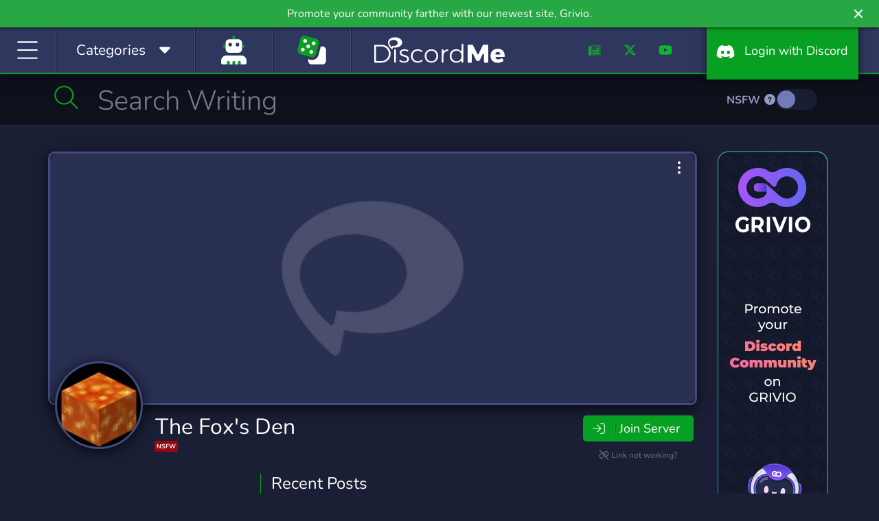

--- FILE ---
content_type: text/html; charset=UTF-8
request_url: https://discord.me/thefoxsden1579
body_size: 15497
content:
<!DOCTYPE html>
<html lang="en">
<head>
    <link rel="preconnect dns-prefetch" href="https://www.googletagmanager.com" crossorigin>
    <link rel="preconnect dns-prefetch" href="https://www.google-analytics.com" crossorigin>
    <link rel="preconnect dns-prefetch" href="https://kit.fontawesome.com" crossorigin>
    <link rel="preconnect dns-prefetch" href="https://ka-f.fontawesome.com" crossorigin>
    <link rel="preconnect dns-prefetch" href="https://fonts.googleapis.com" crossorigin>
    <link rel="preconnect dns-prefetch" href="https://fonts.gstatic.com" crossorigin>
    <link rel="preload" href="/js/app.js?id=a88ba9452be25654d01cf832a16b4c85" as="script">
    <link rel="preload" href="/css/app.css?id=4cb63e1360dcb30e56df0360d4c424c6" as="style">

    <link rel="preload" href="https://cdn.jsdelivr.net/npm/bootstrap-select@1.13.9/dist/css/bootstrap-select.min.css" as="style">

    <meta charset="utf-8">
    <meta http-equiv="X-UA-Compatible" content="IE=edge">
    <meta name="viewport" content="width=device-width, initial-scale=1">

        <link rel="preload" as="image" href="https://discord.me/img/default-banner.jpg">

    <meta name="csrf-token" content="33Z410SZFMzhnzoNEJRE0HuCKnMn8Bv6ce2h56Gz">

    <style>
        /* Reserve icon width before Font Awesome loads to prevent CLS */
        .fa-fw, .icon-fw { width: 1.25em; text-align: center; display: inline-block; }
    </style>

                                                                
    <title>The Fox&#039;s Den | Discord Me</title>

            <meta name="description" content="Welcome To The Fox&#039;s Den! Make Yourself At Home!
Here is some information about The Fox&#039;s Den

-Fair and just staff.">
    
    
                <link rel="canonical" href="https://discord.me/thefoxsden1579" />

    <meta property="og:title" content="The Fox&#039;s Den Discord Server" />
    <meta property="og:type" content="website" />
    <meta property="og:url" content="https://discord.me/thefoxsden1579" />
    <meta property="og:description" content="Welcome To The Fox&#039;s Den! Make Yourself At Home!
Here is some information about The Fox&#039;s Den

-Fair and just staff."/>

    <!-- Server Image Meta Data -->
    <meta property="og:image" content="https://discord.me/img/default-banner.jpg" />
    <meta property="og:image:secure_url" content="https://discord.me/img/default-banner.jpg" />
    <meta property="og:image:type" content="image/jpeg" />
    <meta property="og:image:width" content="945" />
    <meta property="og:image:height" content="290" />
    <meta property="og:image:alt" content="The Fox&#039;s Den banner" />

        <meta property="og:locale" content="en_US" />
    <meta property="og:site_name" content="Discord Me" />

    <!-- Twitter Cards -->
    <meta name="twitter:card" content="summary_large_image" />
    <meta name="twitter:site" content="@heydiscordme" />
    <meta name="twitter:title" content="The Fox&#039;s Den Discord Server" />
    <meta name="twitter:description" content="Welcome To The Fox&#039;s Den! Make Yourself At Home!
Here is some information about The Fox&#039;s Den

-Fair and just staff." />
    <meta name="twitter:image" content="https://discord.me/img/default-banner.jpg" />
    
    <link rel="apple-touch-icon" sizes="180x180" href="https://discord.me/apple-touch-icon.png">
    <link rel="icon" type="image/png" sizes="32x32" href="https://discord.me/favicon-32x32.png">
    <link rel="icon" type="image/png" sizes="16x16" href="https://discord.me/favicon-16x16.png">
    <link rel="mask-icon" href="https://discord.me/safari-pinned-tab.svg" color="#30375f">
    <meta name="msapplication-TileColor" content="#30375f">
    <meta name="msapplication-TileImage" content="https://discord.me/mstile-144x144.png">
    <meta name="theme-color" content="#30375f">

    <!-- Styles -->
    <style type="text/css">@font-face {font-family:Nunito;font-style:normal;font-weight:300;src:url(/cf-fonts/v/nunito/5.0.16/latin-ext/wght/normal.woff2);unicode-range:U+0100-02AF,U+0304,U+0308,U+0329,U+1E00-1E9F,U+1EF2-1EFF,U+2020,U+20A0-20AB,U+20AD-20CF,U+2113,U+2C60-2C7F,U+A720-A7FF;font-display:swap;}@font-face {font-family:Nunito;font-style:normal;font-weight:300;src:url(/cf-fonts/v/nunito/5.0.16/cyrillic-ext/wght/normal.woff2);unicode-range:U+0460-052F,U+1C80-1C88,U+20B4,U+2DE0-2DFF,U+A640-A69F,U+FE2E-FE2F;font-display:swap;}@font-face {font-family:Nunito;font-style:normal;font-weight:300;src:url(/cf-fonts/v/nunito/5.0.16/vietnamese/wght/normal.woff2);unicode-range:U+0102-0103,U+0110-0111,U+0128-0129,U+0168-0169,U+01A0-01A1,U+01AF-01B0,U+0300-0301,U+0303-0304,U+0308-0309,U+0323,U+0329,U+1EA0-1EF9,U+20AB;font-display:swap;}@font-face {font-family:Nunito;font-style:normal;font-weight:300;src:url(/cf-fonts/v/nunito/5.0.16/latin/wght/normal.woff2);unicode-range:U+0000-00FF,U+0131,U+0152-0153,U+02BB-02BC,U+02C6,U+02DA,U+02DC,U+0304,U+0308,U+0329,U+2000-206F,U+2074,U+20AC,U+2122,U+2191,U+2193,U+2212,U+2215,U+FEFF,U+FFFD;font-display:swap;}@font-face {font-family:Nunito;font-style:normal;font-weight:300;src:url(/cf-fonts/v/nunito/5.0.16/cyrillic/wght/normal.woff2);unicode-range:U+0301,U+0400-045F,U+0490-0491,U+04B0-04B1,U+2116;font-display:swap;}@font-face {font-family:Nunito;font-style:normal;font-weight:400;src:url(/cf-fonts/v/nunito/5.0.16/cyrillic/wght/normal.woff2);unicode-range:U+0301,U+0400-045F,U+0490-0491,U+04B0-04B1,U+2116;font-display:swap;}@font-face {font-family:Nunito;font-style:normal;font-weight:400;src:url(/cf-fonts/v/nunito/5.0.16/latin-ext/wght/normal.woff2);unicode-range:U+0100-02AF,U+0304,U+0308,U+0329,U+1E00-1E9F,U+1EF2-1EFF,U+2020,U+20A0-20AB,U+20AD-20CF,U+2113,U+2C60-2C7F,U+A720-A7FF;font-display:swap;}@font-face {font-family:Nunito;font-style:normal;font-weight:400;src:url(/cf-fonts/v/nunito/5.0.16/latin/wght/normal.woff2);unicode-range:U+0000-00FF,U+0131,U+0152-0153,U+02BB-02BC,U+02C6,U+02DA,U+02DC,U+0304,U+0308,U+0329,U+2000-206F,U+2074,U+20AC,U+2122,U+2191,U+2193,U+2212,U+2215,U+FEFF,U+FFFD;font-display:swap;}@font-face {font-family:Nunito;font-style:normal;font-weight:400;src:url(/cf-fonts/v/nunito/5.0.16/vietnamese/wght/normal.woff2);unicode-range:U+0102-0103,U+0110-0111,U+0128-0129,U+0168-0169,U+01A0-01A1,U+01AF-01B0,U+0300-0301,U+0303-0304,U+0308-0309,U+0323,U+0329,U+1EA0-1EF9,U+20AB;font-display:swap;}@font-face {font-family:Nunito;font-style:normal;font-weight:400;src:url(/cf-fonts/v/nunito/5.0.16/cyrillic-ext/wght/normal.woff2);unicode-range:U+0460-052F,U+1C80-1C88,U+20B4,U+2DE0-2DFF,U+A640-A69F,U+FE2E-FE2F;font-display:swap;}@font-face {font-family:Nunito;font-style:normal;font-weight:700;src:url(/cf-fonts/v/nunito/5.0.16/latin/wght/normal.woff2);unicode-range:U+0000-00FF,U+0131,U+0152-0153,U+02BB-02BC,U+02C6,U+02DA,U+02DC,U+0304,U+0308,U+0329,U+2000-206F,U+2074,U+20AC,U+2122,U+2191,U+2193,U+2212,U+2215,U+FEFF,U+FFFD;font-display:swap;}@font-face {font-family:Nunito;font-style:normal;font-weight:700;src:url(/cf-fonts/v/nunito/5.0.16/cyrillic-ext/wght/normal.woff2);unicode-range:U+0460-052F,U+1C80-1C88,U+20B4,U+2DE0-2DFF,U+A640-A69F,U+FE2E-FE2F;font-display:swap;}@font-face {font-family:Nunito;font-style:normal;font-weight:700;src:url(/cf-fonts/v/nunito/5.0.16/cyrillic/wght/normal.woff2);unicode-range:U+0301,U+0400-045F,U+0490-0491,U+04B0-04B1,U+2116;font-display:swap;}@font-face {font-family:Nunito;font-style:normal;font-weight:700;src:url(/cf-fonts/v/nunito/5.0.16/latin-ext/wght/normal.woff2);unicode-range:U+0100-02AF,U+0304,U+0308,U+0329,U+1E00-1E9F,U+1EF2-1EFF,U+2020,U+20A0-20AB,U+20AD-20CF,U+2113,U+2C60-2C7F,U+A720-A7FF;font-display:swap;}@font-face {font-family:Nunito;font-style:normal;font-weight:700;src:url(/cf-fonts/v/nunito/5.0.16/vietnamese/wght/normal.woff2);unicode-range:U+0102-0103,U+0110-0111,U+0128-0129,U+0168-0169,U+01A0-01A1,U+01AF-01B0,U+0300-0301,U+0303-0304,U+0308-0309,U+0323,U+0329,U+1EA0-1EF9,U+20AB;font-display:swap;}</style>
    <link rel="stylesheet" href="https://cdn.jsdelivr.net/npm/bootstrap-select@1.13.9/dist/css/bootstrap-select.min.css">
    <link href="/css/app.css?id=4cb63e1360dcb30e56df0360d4c424c6" rel="stylesheet">
    <style >[wire\:loading], [wire\:loading\.delay], [wire\:loading\.inline-block], [wire\:loading\.inline], [wire\:loading\.block], [wire\:loading\.flex], [wire\:loading\.table], [wire\:loading\.grid], [wire\:loading\.inline-flex] {display: none;}[wire\:loading\.delay\.shortest], [wire\:loading\.delay\.shorter], [wire\:loading\.delay\.short], [wire\:loading\.delay\.long], [wire\:loading\.delay\.longer], [wire\:loading\.delay\.longest] {display:none;}[wire\:offline] {display: none;}[wire\:dirty]:not(textarea):not(input):not(select) {display: none;}input:-webkit-autofill, select:-webkit-autofill, textarea:-webkit-autofill {animation-duration: 50000s;animation-name: livewireautofill;}@keyframes livewireautofill { from {} }</style>

    <!-- Scripts -->
    <script type="37b2b7ba42bab36a1aecfbbc-text/javascript">
        window.Laravel = {"csrfToken":"33Z410SZFMzhnzoNEJRE0HuCKnMn8Bv6ce2h56Gz"};
    </script>
    <script src="/js/app.js?id=a88ba9452be25654d01cf832a16b4c85" type="37b2b7ba42bab36a1aecfbbc-text/javascript"></script>
    <script src="https://cdn.jsdelivr.net/npm/bootstrap-select@1.13.9/dist/js/bootstrap-select.min.js" type="37b2b7ba42bab36a1aecfbbc-text/javascript"></script>
        <script src="/livewire/livewire.js?id=90730a3b0e7144480175" data-turbo-eval="false" data-turbolinks-eval="false" type="37b2b7ba42bab36a1aecfbbc-text/javascript"></script><script data-turbo-eval="false" data-turbolinks-eval="false" type="37b2b7ba42bab36a1aecfbbc-text/javascript">window.livewire = new Livewire();window.Livewire = window.livewire;window.livewire_app_url = '';window.livewire_token = '33Z410SZFMzhnzoNEJRE0HuCKnMn8Bv6ce2h56Gz';window.deferLoadingAlpine = function (callback) {window.addEventListener('livewire:load', function () {callback();});};let started = false;window.addEventListener('alpine:initializing', function () {if (! started) {window.livewire.start();started = true;}});document.addEventListener("DOMContentLoaded", function () {if (! started) {window.livewire.start();started = true;}});</script>

<script src="https://discord.me/js/sticky-promo.js" type="37b2b7ba42bab36a1aecfbbc-text/javascript"></script>

<script type="37b2b7ba42bab36a1aecfbbc-text/javascript">
$(function()
{
    $('body').on('click', '.pagination a', function(e) {
        e.preventDefault();
        var page_number = $(this).attr('href').split('page=')[1];
        getPosts(page_number);
    });

    function getPosts(page) {
        var uri = 'https://discord.me/server/article/paginate/113a2fa74eed74335aaa4de4cd407eeb0ce440a172f6bc5218418c32e0d4fa75';
        axios({
            method: 'GET',
            url: uri + '?page=' + page
        }).then(function (data) {
            $('#load').html(data.data);
            $('#load').change();
            checkPostHeight();
        }).catch(function () {
            alert('Error in Loading Posts.');
        });
    }

    function checkPostHeight()
    {
        $('.post-body-text').each(function()
        {
            var $this = $(this);
            var textHeight = $this.height();

            if(textHeight > 200) {
                $this.parent().addClass('closed vari').append('<div class="readmore-toggle"><i class="fas fa-caret-down"></i> Read More...</div>');
            }
        });
    }

    checkPostHeight();
});
</script>
    <script type="application/ld+json">
{
  "@context": "https://schema.org",
  "@type": "WebPage",
  "name": "The Fox&#039;s Den",
  "url": "https://discord.me/thefoxsden1579",
  "description": "Welcome To The Fox&#039;s Den! Make Yourself At Home!
Here is some information about The Fox&#039;s Den

-Fair and just staff.",
  "breadcrumb": {
    "@type": "BreadcrumbList",
    "itemListElement": [
      {"@type": "ListItem", "position": 1, "name": "Home", "item": "https://discord.me"},
      {"@type": "ListItem", "position": 2, "name": "Servers", "item": "https://discord.me/servers"},
      {"@type": "ListItem", "position": 3, "name": "The Fox&#039;s Den", "item": "https://discord.me/thefoxsden1579"}
    ]
  },
  "primaryImageOfPage": {
    "@type": "ImageObject",
    "url": "https://discord.me/img/default-banner.jpg",
    "width": 945,
    "height": 290
  }
}
</script>
<script type="application/ld+json">
{
  "@context": "https://schema.org",
  "@type": "Organization",
  "name": "The Fox&#039;s Den",
  "url": "https://discord.me/thefoxsden1579",
  "image": "https://discord.me/img/default-banner.jpg",
  "description": "Welcome To The Fox&#039;s Den! Make Yourself At Home!
Here is some information about The Fox&#039;s Den

-Fair and just staff."
}
</script>

    <script defer src="https://kit.fontawesome.com/f8d1d88c88.js" data-cfasync="false" crossorigin="anonymous"></script>

    
            
            <script data-cfasync="false" async src="https://www.googletagmanager.com/gtag/js?id=G-CB9S1W1T5D"></script>
            <script data-cfasync="false">
                window.dataLayer = window.dataLayer || [];
                function gtag(){dataLayer.push(arguments);}
                gtag('js', new Date());

                gtag('config', 'G-CB9S1W1T5D');
            </script>
        
    
    <script type="application/ld+json">
    {
      "@context": "https://schema.org",
      "@type": "Organization",
      "name": "Discord Me",
      "url": "https://discord.me",
      "logo": "https://discord.me/img/og_logo.png",
      "sameAs": [
        "https://twitter.com/heydiscordme",
        "https://www.facebook.com/Discord-Me-404697086726016",
        "https://www.youtube.com/channel/UCkz7QzfNIi2SINLkfqO_5zg",
        "https://www.instagram.com/heydiscordme/"
      ]
    }
    </script>
</head>
<body>

    <header style="height: auto;">
        <div class="container-fluid">
            <div class="row">
                <a class="notification_anchor" href="https://griv.io/?utm_source=discord_me&amp;utm_medium=link&amp;utm_campaign=discord-me&amp;utm_content=top_bar" target="_blank">
        <div id="notification" class="btn-success" data-version="47">
            Promote your community farther with our newest site, Grivio.
        </div>
    </a>
        <i class="fas fa-times" id="notification_close"></i>
            </div>
            <div class="row">
                <div class="col-auto col-lg">
                    <div class="menu-block" id="menuIcon">
                        <span id="menuToggle"><i class="fal fa-bars fa-fw" aria-hidden="true"></i></span>
                    </div>
                    <div class="menu-block d-none d-md-block" id="menuCategories">
                        <span class="d-inline d-lg-none"><i class="fal fa-list-alt fa-fw icon-fw"></i></span><span class="d-none d-lg-inline">Categories &nbsp;</span> <span class="cat-arrow"><i class="fas fa-caret-down fa-fw icon-fw"></i></span>
                    </div>
                                            <div class="menu-block d-block homepage-search">
                            <a href="https://discord.me/bots" data-toggle="tooltip" data-placement="bottom" title="Bots">
                                <span class="d-inline">
                                    <i class="fad fa-user-robot fa-fw icon-fw fa-2x" style="
                                    --fa-secondary-color: #08A023; --fa-secondary-opacity: 1;
                                    --fa-primary-color: #fff; --fa-primary-opacity: 1;
                                "></i>
                                </span>
                            </a>
                        </div>
                                        <div class="menu-block d-none d-xl-block btnRandomServer" style="padding: 12px 30px;" id="#" >
                        <a href="/random" data-toggle="tooltip" data-placement="bottom" title="Random Server">
                            <span class="d-inline">
                                <i class="fad fa-dice fa-fw icon-fw fa-2x" style="
                                    --fa-secondary-color: #08A023; --fa-secondary-opacity: 1;
                                    --fa-primary-color: #fff; --fa-primary-opacity: 1;
                                "></i>
                            </span>
                        </a>
                    </div>
                </div>
                <div class="col-auto dmlogo">
                    <a href="https://discord.me/servers"><img class="img-fluid" src="https://discord.me/img/discord_me_logo.svg" width="190" height="59" alt="Discord Me - Discord Server List"></a>
                </div>
                <div class="col-auto col-sm d-none d-sm-block">
                    <nav class="headermenu text-right">
                                                <ul>
                            <li class="d-none d-xl-inline-block menu-link"><a href="/blog"><i class="fad fa-newspaper fa-fw icon-fw"></i></a></li>
                            <li class="d-none d-xl-inline-block menu-link"><a href="https://twitter.com/heydiscordme" rel="noopener" target="_blank"><i class="fab fa-x-twitter fa-fw icon-fw"></i></a></li>
                            <li class="d-none d-xl-inline-block menu-link"><a href="https://www.youtube.com/channel/UCkz7QzfNIi2SINLkfqO_5zg" rel="noopener" target="_blank"><i class="fab fa-youtube fa-fw icon-fw"></i></a></li>
                            <li><a href="/login" class="login-btn"><i class="fab fa-discord fa-fw icon-fw" aria-hidden="true"></i> <span class="d-inline d-lg-none">Login</span><span class="d-none d-lg-inline">&nbsp; Login with Discord</span></a></li>
                        </ul>
                                            </nav>
                </div>
            </div>
        </div>
    </header>
    <div id="header-fix" class="header-fix notification-open"></div>

    <nav id="sideMenu" class="notification_wrap">
    <div class="nano">
        <div class="nano-content">
            <ul>
                <li><a href="https://discord.me/servers"><i class="fal fa-home fa-fw"></i> Home</a></li>
                                    <li><a href="https://discord.me/bots"><i class="fal fa-user-robot fa-fw"></i> Bots</a></li>
                
                                    <li><a href="https://discord.me/random/server" class="btnRandomServer"><i class="fal fa-dice-three fa-fw"></i> Random Server</a></li>
                                <li class="sidebar-cat-dropdown"><a href="#"><i class="fal fa-list fa-fw"></i> Categories <i class="fal fa-caret-down fa-fw"></i></a></li>
                                    <li class="sidebar-cat">
                        <a href="https://discord.me/servers/category/anime" class="category-box">
                            Anime
                            <div class="cat-server-count">
                                10,308 Servers
                            </div>
                        </a>
                    </li>
                                    <li class="sidebar-cat">
                        <a href="https://discord.me/servers/category/art" class="category-box">
                            Art
                            <div class="cat-server-count">
                                4,796 Servers
                            </div>
                        </a>
                    </li>
                                    <li class="sidebar-cat">
                        <a href="https://discord.me/servers/category/beliefs" class="category-box">
                            Beliefs
                            <div class="cat-server-count">
                                1,069 Servers
                            </div>
                        </a>
                    </li>
                                    <li class="sidebar-cat">
                        <a href="https://discord.me/servers/category/bot" class="category-box">
                            Bot
                            <div class="cat-server-count">
                                1,283 Servers
                            </div>
                        </a>
                    </li>
                                    <li class="sidebar-cat">
                        <a href="https://discord.me/servers/category/business" class="category-box">
                            Business
                            <div class="cat-server-count">
                                2,863 Servers
                            </div>
                        </a>
                    </li>
                                    <li class="sidebar-cat">
                        <a href="https://discord.me/servers/category/career" class="category-box">
                            Career
                            <div class="cat-server-count">
                                303 Servers
                            </div>
                        </a>
                    </li>
                                    <li class="sidebar-cat">
                        <a href="https://discord.me/servers/category/community" class="category-box">
                            Community
                            <div class="cat-server-count">
                                42,443 Servers
                            </div>
                        </a>
                    </li>
                                    <li class="sidebar-cat">
                        <a href="https://discord.me/servers/category/cooking" class="category-box">
                            Cooking
                            <div class="cat-server-count">
                                78 Servers
                            </div>
                        </a>
                    </li>
                                    <li class="sidebar-cat">
                        <a href="https://discord.me/servers/category/arts-crafts" class="category-box">
                            Crafts
                            <div class="cat-server-count">
                                96 Servers
                            </div>
                        </a>
                    </li>
                                    <li class="sidebar-cat">
                        <a href="https://discord.me/servers/category/crypto" class="category-box">
                            Crypto
                            <div class="cat-server-count">
                                2,411 Servers
                            </div>
                        </a>
                    </li>
                                    <li class="sidebar-cat">
                        <a href="https://discord.me/servers/category/design" class="category-box">
                            Design
                            <div class="cat-server-count">
                                1,157 Servers
                            </div>
                        </a>
                    </li>
                                    <li class="sidebar-cat">
                        <a href="https://discord.me/servers/category/diy" class="category-box">
                            DIY
                            <div class="cat-server-count">
                                100 Servers
                            </div>
                        </a>
                    </li>
                                    <li class="sidebar-cat">
                        <a href="https://discord.me/servers/category/education" class="category-box">
                            Education
                            <div class="cat-server-count">
                                2,190 Servers
                            </div>
                        </a>
                    </li>
                                    <li class="sidebar-cat">
                        <a href="https://discord.me/servers/category/emoji" class="category-box">
                            Emoji
                            <div class="cat-server-count">
                                1,137 Servers
                            </div>
                        </a>
                    </li>
                                    <li class="sidebar-cat">
                        <a href="https://discord.me/servers/category/entertainment" class="category-box">
                            Entertainment
                            <div class="cat-server-count">
                                9,028 Servers
                            </div>
                        </a>
                    </li>
                                    <li class="sidebar-cat">
                        <a href="https://discord.me/servers/category/esports" class="category-box">
                            eSports
                            <div class="cat-server-count">
                                4,497 Servers
                            </div>
                        </a>
                    </li>
                                    <li class="sidebar-cat">
                        <a href="https://discord.me/servers/category/fashion" class="category-box">
                            Fashion
                            <div class="cat-server-count">
                                237 Servers
                            </div>
                        </a>
                    </li>
                                    <li class="sidebar-cat">
                        <a href="https://discord.me/servers/category/financial" class="category-box">
                            Financial
                            <div class="cat-server-count">
                                1,549 Servers
                            </div>
                        </a>
                    </li>
                                    <li class="sidebar-cat">
                        <a href="https://discord.me/servers/category/fitness" class="category-box">
                            Fitness
                            <div class="cat-server-count">
                                286 Servers
                            </div>
                        </a>
                    </li>
                                    <li class="sidebar-cat">
                        <a href="https://discord.me/servers/category/furry" class="category-box">
                            Furry
                            <div class="cat-server-count">
                                1,070 Servers
                            </div>
                        </a>
                    </li>
                                    <li class="sidebar-cat">
                        <a href="https://discord.me/servers/category/gaming" class="category-box">
                            Gaming
                            <div class="cat-server-count">
                                46,619 Servers
                            </div>
                        </a>
                    </li>
                                    <li class="sidebar-cat">
                        <a href="https://discord.me/servers/category/growth" class="category-box">
                            Growth
                            <div class="cat-server-count">
                                1,781 Servers
                            </div>
                        </a>
                    </li>
                                    <li class="sidebar-cat">
                        <a href="https://discord.me/servers/category/health" class="category-box">
                            Health
                            <div class="cat-server-count">
                                289 Servers
                            </div>
                        </a>
                    </li>
                                    <li class="sidebar-cat">
                        <a href="https://discord.me/servers/category/hobbies" class="category-box">
                            Hobbies
                            <div class="cat-server-count">
                                2,584 Servers
                            </div>
                        </a>
                    </li>
                                    <li class="sidebar-cat">
                        <a href="https://discord.me/servers/category/investing" class="category-box">
                            Investing
                            <div class="cat-server-count">
                                1,060 Servers
                            </div>
                        </a>
                    </li>
                                    <li class="sidebar-cat">
                        <a href="https://discord.me/servers/category/just-chatting" class="category-box">
                            Just Chatting
                            <div class="cat-server-count">
                                4,006 Servers
                            </div>
                        </a>
                    </li>
                                    <li class="sidebar-cat">
                        <a href="https://discord.me/servers/category/language" class="category-box">
                            Language
                            <div class="cat-server-count">
                                492 Servers
                            </div>
                        </a>
                    </li>
                                    <li class="sidebar-cat">
                        <a href="https://discord.me/servers/category/lgbt" class="category-box">
                            LGBT
                            <div class="cat-server-count">
                                2,228 Servers
                            </div>
                        </a>
                    </li>
                                    <li class="sidebar-cat">
                        <a href="https://discord.me/servers/category/manga" class="category-box">
                            Manga
                            <div class="cat-server-count">
                                423 Servers
                            </div>
                        </a>
                    </li>
                                    <li class="sidebar-cat">
                        <a href="https://discord.me/servers/category/mature" class="category-box">
                            Mature
                            <div class="cat-server-count">
                                528 Servers
                            </div>
                        </a>
                    </li>
                                    <li class="sidebar-cat">
                        <a href="https://discord.me/servers/category/memes" class="category-box">
                            Memes
                            <div class="cat-server-count">
                                2,857 Servers
                            </div>
                        </a>
                    </li>
                                    <li class="sidebar-cat">
                        <a href="https://discord.me/servers/category/military" class="category-box">
                            Military
                            <div class="cat-server-count">
                                859 Servers
                            </div>
                        </a>
                    </li>
                                    <li class="sidebar-cat">
                        <a href="https://discord.me/servers/category/movies" class="category-box">
                            Movies
                            <div class="cat-server-count">
                                262 Servers
                            </div>
                        </a>
                    </li>
                                    <li class="sidebar-cat">
                        <a href="https://discord.me/servers/category/music" class="category-box">
                            Music
                            <div class="cat-server-count">
                                3,214 Servers
                            </div>
                        </a>
                    </li>
                                    <li class="sidebar-cat">
                        <a href="https://discord.me/servers/category/pc" class="category-box">
                            PC
                            <div class="cat-server-count">
                                1,258 Servers
                            </div>
                        </a>
                    </li>
                                    <li class="sidebar-cat">
                        <a href="https://discord.me/servers/category/pet-care" class="category-box">
                            Pet Care
                            <div class="cat-server-count">
                                89 Servers
                            </div>
                        </a>
                    </li>
                                    <li class="sidebar-cat">
                        <a href="https://discord.me/servers/category/photography" class="category-box">
                            Photography
                            <div class="cat-server-count">
                                102 Servers
                            </div>
                        </a>
                    </li>
                                    <li class="sidebar-cat">
                        <a href="https://discord.me/servers/category/playstation" class="category-box">
                            Playstation
                            <div class="cat-server-count">
                                175 Servers
                            </div>
                        </a>
                    </li>
                                    <li class="sidebar-cat">
                        <a href="https://discord.me/servers/category/podcasting" class="category-box">
                            Podcasting
                            <div class="cat-server-count">
                                41 Servers
                            </div>
                        </a>
                    </li>
                                    <li class="sidebar-cat">
                        <a href="https://discord.me/servers/category/political" class="category-box">
                            Political
                            <div class="cat-server-count">
                                1,173 Servers
                            </div>
                        </a>
                    </li>
                                    <li class="sidebar-cat">
                        <a href="https://discord.me/servers/category/programming" class="category-box">
                            Programming
                            <div class="cat-server-count">
                                1,839 Servers
                            </div>
                        </a>
                    </li>
                                    <li class="sidebar-cat">
                        <a href="https://discord.me/servers/category/role-playing" class="category-box">
                            Role-Playing
                            <div class="cat-server-count">
                                7,632 Servers
                            </div>
                        </a>
                    </li>
                                    <li class="sidebar-cat">
                        <a href="https://discord.me/servers/category/science" class="category-box">
                            Science
                            <div class="cat-server-count">
                                437 Servers
                            </div>
                        </a>
                    </li>
                                    <li class="sidebar-cat">
                        <a href="https://discord.me/servers/category/social" class="category-box">
                            Social
                            <div class="cat-server-count">
                                11,263 Servers
                            </div>
                        </a>
                    </li>
                                    <li class="sidebar-cat">
                        <a href="https://discord.me/servers/category/sports" class="category-box">
                            Sports
                            <div class="cat-server-count">
                                1,357 Servers
                            </div>
                        </a>
                    </li>
                                    <li class="sidebar-cat">
                        <a href="https://discord.me/servers/category/streaming" class="category-box">
                            Streaming
                            <div class="cat-server-count">
                                2,978 Servers
                            </div>
                        </a>
                    </li>
                                    <li class="sidebar-cat">
                        <a href="https://discord.me/servers/category/support" class="category-box">
                            Support
                            <div class="cat-server-count">
                                1,221 Servers
                            </div>
                        </a>
                    </li>
                                    <li class="sidebar-cat">
                        <a href="https://discord.me/servers/category/tabletop" class="category-box">
                            Tabletop
                            <div class="cat-server-count">
                                365 Servers
                            </div>
                        </a>
                    </li>
                                    <li class="sidebar-cat">
                        <a href="https://discord.me/servers/category/technology" class="category-box">
                            Technology
                            <div class="cat-server-count">
                                2,408 Servers
                            </div>
                        </a>
                    </li>
                                    <li class="sidebar-cat">
                        <a href="https://discord.me/servers/category/tournaments" class="category-box">
                            Tournaments
                            <div class="cat-server-count">
                                241 Servers
                            </div>
                        </a>
                    </li>
                                    <li class="sidebar-cat">
                        <a href="https://discord.me/servers/category/trading" class="category-box">
                            Trading
                            <div class="cat-server-count">
                                826 Servers
                            </div>
                        </a>
                    </li>
                                    <li class="sidebar-cat">
                        <a href="https://discord.me/servers/category/travel" class="category-box">
                            Travel
                            <div class="cat-server-count">
                                84 Servers
                            </div>
                        </a>
                    </li>
                                    <li class="sidebar-cat">
                        <a href="https://discord.me/servers/category/twitch" class="category-box">
                            Twitch
                            <div class="cat-server-count">
                                292 Servers
                            </div>
                        </a>
                    </li>
                                    <li class="sidebar-cat">
                        <a href="https://discord.me/servers/category/virtual-reality" class="category-box">
                            Virtual Reality
                            <div class="cat-server-count">
                                185 Servers
                            </div>
                        </a>
                    </li>
                                    <li class="sidebar-cat">
                        <a href="https://discord.me/servers/category/writing" class="category-box">
                            Writing
                            <div class="cat-server-count">
                                1,052 Servers
                            </div>
                        </a>
                    </li>
                                    <li class="sidebar-cat">
                        <a href="https://discord.me/servers/category/xbox" class="category-box">
                            Xbox
                            <div class="cat-server-count">
                                173 Servers
                            </div>
                        </a>
                    </li>
                                    <li class="sidebar-cat">
                        <a href="https://discord.me/servers/category/youtube" class="category-box">
                            YouTube
                            <div class="cat-server-count">
                                627 Servers
                            </div>
                        </a>
                    </li>
                                    <li class="sidebar-cat">
                        <a href="https://discord.me/servers/category/youtuber" class="category-box">
                            YouTuber
                            <div class="cat-server-count">
                                2,837 Servers
                            </div>
                        </a>
                    </li>
                                <li class="nav-divider"></li>
                
                <li><a class="promoted-side-nav" href="https://grivio.com/en?utm_source=discordme&utm_medium=link&utm_campaign=discord-me-embeded&utm_content=side-menu" target="_blank">Grivio Online Communities</a></li>
                <li class="nav-divider"></li>
                                    <li><a href="/login"><i class="fal fa-sign-in fa-fw"></i> Login with Discord</a></li>
                    <li><a href="/server/add"><i class="fal fa-layer-plus fa-fw"></i> Add Your Server</a></li>
                    <li><a href="/bot/add"><i class="fal fa-layer-plus fa-fw"></i> Add Your Bot</a></li>
                                <li class="nav-divider"></li>
                <li><a href="/blog"><i class="fal fa-newspaper fa-fw"></i> Blog</a></li>
                <li><a href="/answers"><i class="fal fa-life-ring fa-fw"></i> Answers</a></li>
                <li class="nav-divider"></li>
                <li><a href="https://twitter.com/heydiscordme" rel="noopener" target="_blank"><i class="fab fa-x-twitter fa-fw"></i> Twitter</a></li>
                <li><a href="https://www.youtube.com/channel/UCkz7QzfNIi2SINLkfqO_5zg" rel="noopener" target="_blank"><i class="fab fa-youtube fa-fw"></i> Youtube</a></li>
            </ul>
        </div>
    </div>
</nav>
    <nav id="catMenu" class="d-none d-sm-block notification_wrap">
    <div class="nano">
        <div class="nano-content">
            <ul>
                                    <li class="dropdown-cat">
                        <a href="https://discord.me/servers/category/anime" class="category-box">
                            Anime
                            <div class="cat-server-count">
                                10,308 Servers
                            </div>
                        </a>
                    </li>
                                    <li class="dropdown-cat">
                        <a href="https://discord.me/servers/category/art" class="category-box">
                            Art
                            <div class="cat-server-count">
                                4,796 Servers
                            </div>
                        </a>
                    </li>
                                    <li class="dropdown-cat">
                        <a href="https://discord.me/servers/category/beliefs" class="category-box">
                            Beliefs
                            <div class="cat-server-count">
                                1,069 Servers
                            </div>
                        </a>
                    </li>
                                    <li class="dropdown-cat">
                        <a href="https://discord.me/servers/category/bot" class="category-box">
                            Bot
                            <div class="cat-server-count">
                                1,283 Servers
                            </div>
                        </a>
                    </li>
                                    <li class="dropdown-cat">
                        <a href="https://discord.me/servers/category/business" class="category-box">
                            Business
                            <div class="cat-server-count">
                                2,863 Servers
                            </div>
                        </a>
                    </li>
                                    <li class="dropdown-cat">
                        <a href="https://discord.me/servers/category/career" class="category-box">
                            Career
                            <div class="cat-server-count">
                                303 Servers
                            </div>
                        </a>
                    </li>
                                    <li class="dropdown-cat">
                        <a href="https://discord.me/servers/category/community" class="category-box">
                            Community
                            <div class="cat-server-count">
                                42,443 Servers
                            </div>
                        </a>
                    </li>
                                    <li class="dropdown-cat">
                        <a href="https://discord.me/servers/category/cooking" class="category-box">
                            Cooking
                            <div class="cat-server-count">
                                78 Servers
                            </div>
                        </a>
                    </li>
                                    <li class="dropdown-cat">
                        <a href="https://discord.me/servers/category/arts-crafts" class="category-box">
                            Crafts
                            <div class="cat-server-count">
                                96 Servers
                            </div>
                        </a>
                    </li>
                                    <li class="dropdown-cat">
                        <a href="https://discord.me/servers/category/crypto" class="category-box">
                            Crypto
                            <div class="cat-server-count">
                                2,411 Servers
                            </div>
                        </a>
                    </li>
                                    <li class="dropdown-cat">
                        <a href="https://discord.me/servers/category/design" class="category-box">
                            Design
                            <div class="cat-server-count">
                                1,157 Servers
                            </div>
                        </a>
                    </li>
                                    <li class="dropdown-cat">
                        <a href="https://discord.me/servers/category/diy" class="category-box">
                            DIY
                            <div class="cat-server-count">
                                100 Servers
                            </div>
                        </a>
                    </li>
                                    <li class="dropdown-cat">
                        <a href="https://discord.me/servers/category/education" class="category-box">
                            Education
                            <div class="cat-server-count">
                                2,190 Servers
                            </div>
                        </a>
                    </li>
                                    <li class="dropdown-cat">
                        <a href="https://discord.me/servers/category/emoji" class="category-box">
                            Emoji
                            <div class="cat-server-count">
                                1,137 Servers
                            </div>
                        </a>
                    </li>
                                    <li class="dropdown-cat">
                        <a href="https://discord.me/servers/category/entertainment" class="category-box">
                            Entertainment
                            <div class="cat-server-count">
                                9,028 Servers
                            </div>
                        </a>
                    </li>
                                    <li class="dropdown-cat">
                        <a href="https://discord.me/servers/category/esports" class="category-box">
                            eSports
                            <div class="cat-server-count">
                                4,497 Servers
                            </div>
                        </a>
                    </li>
                                    <li class="dropdown-cat">
                        <a href="https://discord.me/servers/category/fashion" class="category-box">
                            Fashion
                            <div class="cat-server-count">
                                237 Servers
                            </div>
                        </a>
                    </li>
                                    <li class="dropdown-cat">
                        <a href="https://discord.me/servers/category/financial" class="category-box">
                            Financial
                            <div class="cat-server-count">
                                1,549 Servers
                            </div>
                        </a>
                    </li>
                                    <li class="dropdown-cat">
                        <a href="https://discord.me/servers/category/fitness" class="category-box">
                            Fitness
                            <div class="cat-server-count">
                                286 Servers
                            </div>
                        </a>
                    </li>
                                    <li class="dropdown-cat">
                        <a href="https://discord.me/servers/category/furry" class="category-box">
                            Furry
                            <div class="cat-server-count">
                                1,070 Servers
                            </div>
                        </a>
                    </li>
                                    <li class="dropdown-cat">
                        <a href="https://discord.me/servers/category/gaming" class="category-box">
                            Gaming
                            <div class="cat-server-count">
                                46,619 Servers
                            </div>
                        </a>
                    </li>
                                    <li class="dropdown-cat">
                        <a href="https://discord.me/servers/category/growth" class="category-box">
                            Growth
                            <div class="cat-server-count">
                                1,781 Servers
                            </div>
                        </a>
                    </li>
                                    <li class="dropdown-cat">
                        <a href="https://discord.me/servers/category/health" class="category-box">
                            Health
                            <div class="cat-server-count">
                                289 Servers
                            </div>
                        </a>
                    </li>
                                    <li class="dropdown-cat">
                        <a href="https://discord.me/servers/category/hobbies" class="category-box">
                            Hobbies
                            <div class="cat-server-count">
                                2,584 Servers
                            </div>
                        </a>
                    </li>
                                    <li class="dropdown-cat">
                        <a href="https://discord.me/servers/category/investing" class="category-box">
                            Investing
                            <div class="cat-server-count">
                                1,060 Servers
                            </div>
                        </a>
                    </li>
                                    <li class="dropdown-cat">
                        <a href="https://discord.me/servers/category/just-chatting" class="category-box">
                            Just Chatting
                            <div class="cat-server-count">
                                4,006 Servers
                            </div>
                        </a>
                    </li>
                                    <li class="dropdown-cat">
                        <a href="https://discord.me/servers/category/language" class="category-box">
                            Language
                            <div class="cat-server-count">
                                492 Servers
                            </div>
                        </a>
                    </li>
                                    <li class="dropdown-cat">
                        <a href="https://discord.me/servers/category/lgbt" class="category-box">
                            LGBT
                            <div class="cat-server-count">
                                2,228 Servers
                            </div>
                        </a>
                    </li>
                                    <li class="dropdown-cat">
                        <a href="https://discord.me/servers/category/manga" class="category-box">
                            Manga
                            <div class="cat-server-count">
                                423 Servers
                            </div>
                        </a>
                    </li>
                                    <li class="dropdown-cat">
                        <a href="https://discord.me/servers/category/mature" class="category-box">
                            Mature
                            <div class="cat-server-count">
                                528 Servers
                            </div>
                        </a>
                    </li>
                                    <li class="dropdown-cat">
                        <a href="https://discord.me/servers/category/memes" class="category-box">
                            Memes
                            <div class="cat-server-count">
                                2,857 Servers
                            </div>
                        </a>
                    </li>
                                    <li class="dropdown-cat">
                        <a href="https://discord.me/servers/category/military" class="category-box">
                            Military
                            <div class="cat-server-count">
                                859 Servers
                            </div>
                        </a>
                    </li>
                                    <li class="dropdown-cat">
                        <a href="https://discord.me/servers/category/movies" class="category-box">
                            Movies
                            <div class="cat-server-count">
                                262 Servers
                            </div>
                        </a>
                    </li>
                                    <li class="dropdown-cat">
                        <a href="https://discord.me/servers/category/music" class="category-box">
                            Music
                            <div class="cat-server-count">
                                3,214 Servers
                            </div>
                        </a>
                    </li>
                                    <li class="dropdown-cat">
                        <a href="https://discord.me/servers/category/pc" class="category-box">
                            PC
                            <div class="cat-server-count">
                                1,258 Servers
                            </div>
                        </a>
                    </li>
                                    <li class="dropdown-cat">
                        <a href="https://discord.me/servers/category/pet-care" class="category-box">
                            Pet Care
                            <div class="cat-server-count">
                                89 Servers
                            </div>
                        </a>
                    </li>
                                    <li class="dropdown-cat">
                        <a href="https://discord.me/servers/category/photography" class="category-box">
                            Photography
                            <div class="cat-server-count">
                                102 Servers
                            </div>
                        </a>
                    </li>
                                    <li class="dropdown-cat">
                        <a href="https://discord.me/servers/category/playstation" class="category-box">
                            Playstation
                            <div class="cat-server-count">
                                175 Servers
                            </div>
                        </a>
                    </li>
                                    <li class="dropdown-cat">
                        <a href="https://discord.me/servers/category/podcasting" class="category-box">
                            Podcasting
                            <div class="cat-server-count">
                                41 Servers
                            </div>
                        </a>
                    </li>
                                    <li class="dropdown-cat">
                        <a href="https://discord.me/servers/category/political" class="category-box">
                            Political
                            <div class="cat-server-count">
                                1,173 Servers
                            </div>
                        </a>
                    </li>
                                    <li class="dropdown-cat">
                        <a href="https://discord.me/servers/category/programming" class="category-box">
                            Programming
                            <div class="cat-server-count">
                                1,839 Servers
                            </div>
                        </a>
                    </li>
                                    <li class="dropdown-cat">
                        <a href="https://discord.me/servers/category/role-playing" class="category-box">
                            Role-Playing
                            <div class="cat-server-count">
                                7,632 Servers
                            </div>
                        </a>
                    </li>
                                    <li class="dropdown-cat">
                        <a href="https://discord.me/servers/category/science" class="category-box">
                            Science
                            <div class="cat-server-count">
                                437 Servers
                            </div>
                        </a>
                    </li>
                                    <li class="dropdown-cat">
                        <a href="https://discord.me/servers/category/social" class="category-box">
                            Social
                            <div class="cat-server-count">
                                11,263 Servers
                            </div>
                        </a>
                    </li>
                                    <li class="dropdown-cat">
                        <a href="https://discord.me/servers/category/sports" class="category-box">
                            Sports
                            <div class="cat-server-count">
                                1,357 Servers
                            </div>
                        </a>
                    </li>
                                    <li class="dropdown-cat">
                        <a href="https://discord.me/servers/category/streaming" class="category-box">
                            Streaming
                            <div class="cat-server-count">
                                2,978 Servers
                            </div>
                        </a>
                    </li>
                                    <li class="dropdown-cat">
                        <a href="https://discord.me/servers/category/support" class="category-box">
                            Support
                            <div class="cat-server-count">
                                1,221 Servers
                            </div>
                        </a>
                    </li>
                                    <li class="dropdown-cat">
                        <a href="https://discord.me/servers/category/tabletop" class="category-box">
                            Tabletop
                            <div class="cat-server-count">
                                365 Servers
                            </div>
                        </a>
                    </li>
                                    <li class="dropdown-cat">
                        <a href="https://discord.me/servers/category/technology" class="category-box">
                            Technology
                            <div class="cat-server-count">
                                2,408 Servers
                            </div>
                        </a>
                    </li>
                                    <li class="dropdown-cat">
                        <a href="https://discord.me/servers/category/tournaments" class="category-box">
                            Tournaments
                            <div class="cat-server-count">
                                241 Servers
                            </div>
                        </a>
                    </li>
                                    <li class="dropdown-cat">
                        <a href="https://discord.me/servers/category/trading" class="category-box">
                            Trading
                            <div class="cat-server-count">
                                826 Servers
                            </div>
                        </a>
                    </li>
                                    <li class="dropdown-cat">
                        <a href="https://discord.me/servers/category/travel" class="category-box">
                            Travel
                            <div class="cat-server-count">
                                84 Servers
                            </div>
                        </a>
                    </li>
                                    <li class="dropdown-cat">
                        <a href="https://discord.me/servers/category/twitch" class="category-box">
                            Twitch
                            <div class="cat-server-count">
                                292 Servers
                            </div>
                        </a>
                    </li>
                                    <li class="dropdown-cat">
                        <a href="https://discord.me/servers/category/virtual-reality" class="category-box">
                            Virtual Reality
                            <div class="cat-server-count">
                                185 Servers
                            </div>
                        </a>
                    </li>
                                    <li class="dropdown-cat">
                        <a href="https://discord.me/servers/category/writing" class="category-box">
                            Writing
                            <div class="cat-server-count">
                                1,052 Servers
                            </div>
                        </a>
                    </li>
                                    <li class="dropdown-cat">
                        <a href="https://discord.me/servers/category/xbox" class="category-box">
                            Xbox
                            <div class="cat-server-count">
                                173 Servers
                            </div>
                        </a>
                    </li>
                                    <li class="dropdown-cat">
                        <a href="https://discord.me/servers/category/youtube" class="category-box">
                            YouTube
                            <div class="cat-server-count">
                                627 Servers
                            </div>
                        </a>
                    </li>
                                    <li class="dropdown-cat">
                        <a href="https://discord.me/servers/category/youtuber" class="category-box">
                            YouTuber
                            <div class="cat-server-count">
                                2,837 Servers
                            </div>
                        </a>
                    </li>
                            </ul>
        </div>
    </div>
</nav>
    <div id="homepageSearchBuffer"></div>
    <div id="searchWrap" class="page-top notification_wrap" onmouseleave="if (!window.__cfRLUnblockHandlers) return false; leaveAdvancedSearch()" onmouseover="if (!window.__cfRLUnblockHandlers) return false; overAdvancedSearch()" data-cf-modified-37b2b7ba42bab36a1aecfbbc-="">
    <div class="container no-padding">
        <form method="GET" action="https://discord.me/servers" id="searchForm">
            <div id="serverSearch">
                <div class="row justify-content-between">
                    <div class="col-12 col-lg-8" style="height: 44px;">
                        <button  type="submit" id="searchIcon" aria-label="Search"><i class="fal fa-search"></i></button>
                        <input type="text" id="search" name="search" aria-label="Search Discord Servers" value="" placeholder="Search" onclick="if (!window.__cfRLUnblockHandlers) return false; openAdvancedSearch()" data-cf-modified-37b2b7ba42bab36a1aecfbbc-="" />
                    </div>
                    <div class="col-md-3 d-none d-lg-block text-center">
                        <div class="searchBarNSFWContainer">
                            <div class="searchBarNSFWLabel">
                                <label for="nsfw_toggle" data-toggle="tooltip" data-placement="bottom" title="Not Safe For Work / Adult Content">NSFW <a href="/nsfw-guidelines" target="_blank"><span class="pop-text"><i class="fas fa-question-circle"></i></span></a></label>
                            </div>
                            <div class="toggle toggle-large">
                                <label for="nsfw_toggle"><input type="checkbox" disabled data-refresh="true" id="nsfw_toggle" /><span></span></label>
                            </div>
                        </div>
                    </div>
                </div>
            </div>

            <div id="advancedSearch">
                <div class="row">
                    <div class="col-md-3 d-block mb-4 text-center">
                        <div class="searchBarNSFWContainer d-lg-none">
                            <div class="searchBarNSFWLabel">
                                <label for="nsfw_toggle_mobile" data-toggle="tooltip" data-placement="bottom" title="Not Safe For Work">NSFW</label>
                            </div>
                            <div class="toggle toggle-large">
                                <label for="nsfw_toggle_mobile"><input type="checkbox" disabled data-refresh="true" id="nsfw_toggle_mobile" /><span></span></label>
                            </div>
                        </div>
                        <div id="languageDropdown">
                            <label for="language">Primary Language</label> <i class="advancedSearchInfo fas fa-info-circle" data-container="body" data-toggle="popover" data-placement="top" data-content="You can select servers by the language they primarily speak and type."></i>
                            <select id="language" name="language" class="form-control input-sm">
                                                                    <option  value="1">English (English)</option>
                                                                    <option  value="2">German (Deutsch)</option>
                                                                    <option  value="3">French (Français)</option>
                                                                    <option  value="4">Russian (Русский)</option>
                                                                    <option  value="5">Japanese (日本語)</option>
                                                                    <option  value="6">Korean (한국어)</option>
                                                                    <option  value="7">Portuguese (Português)</option>
                                                                    <option  value="17">Brazilian Portuguese (Brasil Português)</option>
                                                                    <option  value="8">Spanish (Español)</option>
                                                                    <option  value="9">Chinese (中文)</option>
                                                                    <option  value="10">Arabic (العربية)</option>
                                                                    <option  value="11">Hindi (हिन्दी)</option>
                                                                    <option  value="12">Dutch (Nederlands)</option>
                                                                    <option  value="13">Romanian (Românește)</option>
                                                                    <option  value="14">Czech (Čeština)</option>
                                                                    <option  value="15">Italian (Italiano)</option>
                                                                    <option  value="16">Hungarian (Magyar)</option>
                                                                    <option  value="18">Greek (Ελληνικά)</option>
                                                            </select>
                        </div>
                    </div>
                </div>
            </div>
        </form>
    </div>
</div>

<script type="37b2b7ba42bab36a1aecfbbc-text/javascript">
    var toggleAdvancedSearchStatus = false;
    var mouseAdvancedSearch = false;

    (function() {
        document.body.addEventListener('click', closeAdvancedSearch, true);
    })();

    function openAdvancedSearch()
    {
        if (toggleAdvancedSearchStatus == false) {
            $('#advancedSearch').stop().slideDown();
            toggleAdvancedSearchStatus = true;
        }
    }

    function closeAdvancedSearch()
    {
        if (mouseAdvancedSearch == false) {
            $('#advancedSearch').stop().slideUp();
            toggleAdvancedSearchStatus = false;
        }
    }

    function overAdvancedSearch()
    {
        mouseAdvancedSearch = true;
    }

    function leaveAdvancedSearch()
    {
        if (toggleAdvancedSearchStatus == true) {
            mouseAdvancedSearch = false;
        }
    }
</script>

    <div class="super-wrap">
    

<div class="container no-padding server-detail-wrapper">
    <div class="row">
        <div class="col-12 col-lg-10">
            <div class="row">
                <div class="col">
                    
                    
                    
                    <div class="server-detail-header">
                        <img class="server-detail-header-img" src="https://discord.me/img/default-banner.jpg" width="945" height="370"  loading="lazy"  alt="The Fox&#039;s Den Discord Server Banner"/>
                        <input type="hidden" name="_token" value="33Z410SZFMzhnzoNEJRE0HuCKnMn8Bv6ce2h56Gz" autocomplete="off">
                                                <div class="server-menu">
                            <div class="dropleft">
                                <div class="dropdown-toggle" data-toggle="dropdown"><i class="far fa-ellipsis-v"></i></div>
                                <div class="dropdown-menu dropdown-menu-right">
                                                                                                                <a href="#" class="dropdown-item"><i class="far fa-sign-in-alt"></i> Join Server</a>
                                                                                                                                            </div>
                            </div>
                        </div>
                    </div>
                    <div class="server-detail-subhead">
                        <div class="server-title">
                            <img class="server-img" src="https://edge.discord.me/server/113a2fa74eed74335aaa4de4cd407eeb0ce440a172f6bc5218418c32e0d4fa75/icon_34705f949dc51389aba7c647851df927528093b905878748e853d21bdbc2e7ec.jpg" width="128" height="128" loading="lazy" alt="The Fox&#039;s Den Icon"/>

                            <h1 class="server-name d-none d-md-block" title="The Fox&#039;s Den"><a href="/thefoxsden1579">The Fox&#039;s Den</a></h1>

                                                            <!--<div class="user-count user-count-unavailable d-none d-sm-none d-md-block"><i class="fas fa-circle"></i> Unavailable</div>-->
                            
                                                                                                <div class="nsfw-tag d-md-none">NSFW</div>
                                    <div class="nsfw-tag d-md-block d-none" style="left:145px">NSFW</div>
                                                                                    </div>

                        <div class="server-btns">
                            
                                                            <a class="server-join-btn" onclick="if (!window.__cfRLUnblockHandlers) return false; joinServer()" data-cf-modified-37b2b7ba42bab36a1aecfbbc-=""><span><i class="fal fa-sign-in fa-fw"></i></span> Join Server</a>
                            
                                                            <button id="reportBrokenLinkBtn" class="btn btn-link btn-sm text-muted p-0 d-block mx-auto mt-1" onclick="if (!window.__cfRLUnblockHandlers) return false; reportBrokenLink()" data-cf-modified-37b2b7ba42bab36a1aecfbbc-="">
                                    <small><i class="far fa-unlink"></i> Link not working?</small>
                                </button>
                                                    </div>
                        <div class="server-name server-name-mobile d-block d-md-none">
                            <span><a href="/thefoxsden1579">The Fox&#039;s Den</a></span>
                            <div class="collapse show" id="aboutCollapse">
                                <p>Welcome To The Fox&#039;s Den! Make Yourself At Home!<br />
Here is some information about The Fox&#039;s Den<br />
<br />
-Fair and just staff. we wont ban you because &quot;we feel like it&quot;<br />
-Pokecord<br />
-Diverse NSFW section for all your needs<br />
-Muted role that locks consecutive rule breakers in a single channel<br />
-Freedom of speech, but not freedom to spam.<br />
PS: if you feel like raiding us, please move out of your parents house because banning you will take less time than it took to organize your little raid server.</p>
                            </div>

                            
                        </div>

                        <div class="promo-page-desc-m">
                                                    </div>

                        <div class="related-links d-block d-md-none">
                            <div class="related-categories">
                                <span class="related-sub">Related Categories:</span>
                                                                    <a href="https://discord.me/servers/category/community" class="browse-category">Community <span class="browse-category-count">42,443</span></a>
                                                                    <a href="https://discord.me/servers/category/furry" class="browse-category">Furry <span class="browse-category-count">1,070</span></a>
                                                            </div>
                        </div>
                    </div>
                </div>
            </div>

            <div class="row server-detail-content">
                <div class="d-none d-md-block col-4">
                    <div class="server-sidebar">
                        <div class="promo-page-desc">
                                                    </div>

                        <h2>About Server</h2>
                        <p>Welcome To The Fox&#039;s Den! Make Yourself At Home!<br />
Here is some information about The Fox&#039;s Den<br />
<br />
-Fair and just staff. we wont ban you because &quot;we feel like it&quot;<br />
-Pokecord<br />
-Diverse NSFW section for all your needs<br />
-Muted role that locks consecutive rule breakers in a single channel<br />
-Freedom of speech, but not freedom to spam.<br />
PS: if you feel like raiding us, please move out of your parents house because banning you will take less time than it took to organize your little raid server.</p>

                        <div class="promo-page-desc">
                                                    </div>
                        <div class="related-categories">
                            <span class="related-sub">Related Categories:</span>
                                                            <a href="https://discord.me/servers/category/community" class="browse-category">Community <span class="browse-category-count">42,443</span></a>
                                                            <a href="https://discord.me/servers/category/furry" class="browse-category">Furry <span class="browse-category-count">1,070</span></a>
                                                    </div>

                                                <div class="related-tags">
                            <span class="related-sub">Related Tags:</span>

                                                                                                <a href="https://discord.me/servers/tag/community" class="browse-tag">community <span class="browse-tag-count">16,177</span></a>
                                                                                                                                <a href="https://discord.me/servers/tag/pokecord" class="browse-tag">pokecord <span class="browse-tag-count">62</span></a>
                                                                                                                                <a href="https://discord.me/servers/tag/furry" class="browse-tag">furry <span class="browse-tag-count">1,073</span></a>
                                                                                                                                <a href="https://discord.me/servers/tag/yiff" class="browse-tag browse-tag-nsfw">yiff <span class="browse-tag-count">94</span></a>
                                                            
                                                    </div>
                        
                                                <div wire:id="tzvcR1gf0uYpkZW6RrE7" wire:initial-data="{&quot;fingerprint&quot;:{&quot;id&quot;:&quot;tzvcR1gf0uYpkZW6RrE7&quot;,&quot;name&quot;:&quot;tag-auction-displayer&quot;,&quot;locale&quot;:&quot;en&quot;,&quot;path&quot;:&quot;thefoxsden1579&quot;,&quot;method&quot;:&quot;GET&quot;,&quot;v&quot;:&quot;acj&quot;},&quot;effects&quot;:{&quot;listeners&quot;:[]},&quot;serverMemo&quot;:{&quot;children&quot;:[],&quot;errors&quot;:[],&quot;htmlHash&quot;:&quot;5cd7e88b&quot;,&quot;data&quot;:{&quot;server&quot;:[]},&quot;dataMeta&quot;:{&quot;models&quot;:{&quot;server&quot;:{&quot;class&quot;:&quot;App\\Server&quot;,&quot;id&quot;:64864,&quot;relations&quot;:[&quot;categories&quot;,&quot;primary_link&quot;,&quot;users_with_roles&quot;,&quot;server_tags&quot;,&quot;language&quot;],&quot;connection&quot;:&quot;mysql&quot;,&quot;collectionClass&quot;:null}}},&quot;checksum&quot;:&quot;38f5f487769c188df5fbafe825a0718ffc5f40bb4360569614cc484913992ac0&quot;}}">
</div>

<!-- Livewire Component wire-end:tzvcR1gf0uYpkZW6RrE7 -->                    </div>
                </div>

                <div class="col-12 col-md-8">

                    
                    
                    <div class="server-feed clearfix">
                        <div class="server-posts">
                            <div class="server-posts-header">
                                <h2>Recent Posts</h2>
                                                                <div class="clearfix"></div>
                            </div>
                                                            <div id="load">
                                    <div class="server-post">
                                        <div class="post-header">
                                            <h3>Latest Server News and Events</h3>
                                        </div>
                                        <div class="post-content">
                                            <div class="post-body">
                                                <div class="post-body-text">
                                                    <p>Use &#039;Join Server&#039; above to join this community.</p>
                                                </div>
                                            </div>
                                        </div>
                                    </div>
                                </div>
                                                    </div>

                        <div class="promo-page-lower-m">
                                                    </div>

                        <div class="related-links d-block d-md-none">
                                                            <div class="related-tags">
                                    <span class="related-sub">Related Tags:</span>

                                                                                                                    <a href="https://discord.me/servers/tag/community" class="browse-tag">community <span class="browse-tag-count">16,177</span></a>
                                                                                                                                                            <a href="https://discord.me/servers/tag/pokecord" class="browse-tag">pokecord <span class="browse-tag-count">62</span></a>
                                                                                                                                                            <a href="https://discord.me/servers/tag/furry" class="browse-tag">furry <span class="browse-tag-count">1,073</span></a>
                                                                                                                                                            <a href="https://discord.me/servers/tag/yiff" class="browse-tag browse-tag-nsfw">yiff <span class="browse-tag-count">94</span></a>
                                                                                                            </div>
                            
                                                    </div>
                    </div>

                                            <div data-nosnippet>
                            <h2>Similar Servers</h2>
                            <div class="row tight-gutters-offset">
                                                                    <div class="col-6 col-xl-4 col-tight-gutters">
        <section class="server-card server-card-small sc-platinum">
            <div class="sc-header">
                                                <img src="https://edge.discord.me/server/ff8cb7bfcd70f4d098dac5e841b1b4391d97f4e3e85f0092c4278544b1d2de4d/block_d2132ed66da872b4f424fe5a120c56d46230b1c3d9112263edd7c85c3b39e78c.jpg" width="458" height="270" loading="lazy" alt="The FurPark Discord Server Banner"/>
                                        <div class="sc-wave-svg">
                <svg viewBox="0 0 282 60">
                    <g>
                                                <path class="sc-wave-platinum" d="M180,19c-44.08,1-76,8-114,4C14.21,17.55,0,0,0,0V2S14.21,19.55,66,25c38,4,69.92-3,114-4,45-1,102,13,102,13V32S225,18,180,19Z"/>
                                                <path class="sc-wave" d="M180,21c-44.08,1-76,8-114,4C14.21,19.55,0,2,0,2V60H282V34S225,20,180,21Z"/>
                    </g>
                </svg>
            </div>
            <div class="sc-icon">
                <img class="server-img" src="https://edge.discord.me/server/ff8cb7bfcd70f4d098dac5e841b1b4391d97f4e3e85f0092c4278544b1d2de4d/icon_0c6bb3b5645104c6823ecf3221d71838cbdfadb0d798056c23d479964d9277c3.jpg" loading="lazy" alt="The FurPark Icon"/>
            </div>
        </div>
        <div class="sc-body">
            <div class="sc-title">
                <a class="sc-link similar-link-card" href="/ss/similar/furpark">The FurPark</a>
            </div>
            <div class="sc-details">
                
            </div>
            <div class="sc-description">
                                    ⋆⁺₊⋆ ━━⊱༒︎ The Furpark ༒︎⊰━━⋆⁺₊⋆
The Furpark is a 16+ furry server. We strive to have a safe
and a fun community. We are big on LGBTQ+ acceptance!
‎ 
                            </div>
        </div>
        <div class="sc-footer">
            <div></div>
            <div class="sc-action">
                <a class="similar-link-button" target="_blank" href="/ss/similar/furpark">Visit Page</a>
            </div>
        </div>
    </section>
</div>
                                                                    <div class="col-6 col-xl-4 col-tight-gutters">
        <section class="server-card server-card-small sc-gold">
            <div class="sc-header">
                                                <img src="https://edge.discord.me/server/12d821dd4bd47eb9e8c952ab70b71be04fb935ffc95cfc4d8dcaf53fcb3e3615/block_cbc7ee58c6100bc713f430c8f2ac91551532bb820b02641fb758a3052a9d3ef1.jpg" width="458" height="270" loading="lazy" alt="The Yiff Mansion [18+] Discord Server Banner"/>
                                        <div class="sc-wave-svg">
                <svg viewBox="0 0 282 60">
                    <g>
                                                <path class="sc-wave-gold" d="M180,19c-44.08,1-76,8-114,4C14.21,17.55,0,0,0,0V2S14.21,19.55,66,25c38,4,69.92-3,114-4,45-1,102,13,102,13V32S225,18,180,19Z"/>
                                                <path class="sc-wave" d="M180,21c-44.08,1-76,8-114,4C14.21,19.55,0,2,0,2V60H282V34S225,20,180,21Z"/>
                    </g>
                </svg>
            </div>
            <div class="sc-icon">
                <img class="server-img" src="https://edge.discord.me/server/12d821dd4bd47eb9e8c952ab70b71be04fb935ffc95cfc4d8dcaf53fcb3e3615/icon_866d57c2fab4bb4520ecd40010a8aedfc2bf39ffd8d7b6ed47eac78556b8a0a1.jpg" loading="lazy" alt="The Yiff Mansion [18+] Icon"/>
            </div>
        </div>
        <div class="sc-body">
            <div class="sc-title">
                <a class="sc-link similar-link-card" href="/ss/similar/yiffmansion">The Yiff Mansion [18+]</a>
            </div>
            <div class="sc-details">
                                    <span class="sc-nsfw"></span>
                
            </div>
            <div class="sc-description">
                                    🎉 Welcome to the Yiff Mansion! 🎉
✨ (Looking for Partnerships!)

A growing (18+) furry community that thrives on yiff gooning, positivity and togetherness

Pros:
- 🎁 Milestone Giveaways (Nitro, Steam) for a growing community!
- 🦊 A variety of Male Yiff, Female Yiff, Enby Yiff, Extreme Kinks and/or IRL porn channels you can opt in or out from!
- 🫂 A warm and welcoming community that&#039;s always looking for new members!
- 🌈 A place to express yourself as freely as you see fit!
- 🛡️ A diligent staff that&#039;s always happy to help!
- ✨ Places on this server designated just for you!
- 🎭 Regular Events such as VR-Meetups held on weekends! Non-VR participants are always included! (Everyone deserves to have fun!)
- 🤖 Lots of bots to interact with and have fun with the community!
- 😹 You&#039;ll be having more fun than any of your friends, so make sure you bring them with you~

We can&#039;t wait to meet you and hope you enjoy your stay! 🏡✨
                            </div>
        </div>
        <div class="sc-footer">
            <div></div>
            <div class="sc-action">
                <a class="similar-link-button" target="_blank" href="/ss/similar/yiffmansion">Visit Page</a>
            </div>
        </div>
    </section>
</div>
                                                                    <div class="col-6 col-xl-4 col-tight-gutters">
        <section class="server-card server-card-small sc-gold">
            <div class="sc-header">
                                                <img src="https://edge.discord.me/server/96c4298cb1ff36cd79a9632d158aa86d03bd44ade73f5625226b4aa1eef67c4d/block_5191300348acea39837d928917c76e57eb501f869ec91f1ce06d69847af8fe31.jpg" width="458" height="270" loading="lazy" alt="The Furry Bonfire Discord Server Banner"/>
                                        <div class="sc-wave-svg">
                <svg viewBox="0 0 282 60">
                    <g>
                                                <path class="sc-wave-gold" d="M180,19c-44.08,1-76,8-114,4C14.21,17.55,0,0,0,0V2S14.21,19.55,66,25c38,4,69.92-3,114-4,45-1,102,13,102,13V32S225,18,180,19Z"/>
                                                <path class="sc-wave" d="M180,21c-44.08,1-76,8-114,4C14.21,19.55,0,2,0,2V60H282V34S225,20,180,21Z"/>
                    </g>
                </svg>
            </div>
            <div class="sc-icon">
                <img class="server-img" src="https://edge.discord.me/server/96c4298cb1ff36cd79a9632d158aa86d03bd44ade73f5625226b4aa1eef67c4d/icon_dd492db26272a08251a2ea8945a208994f5c1daae11afbc27a84ecee14a0d2a7.jpg" loading="lazy" alt="The Furry Bonfire Icon"/>
            </div>
        </div>
        <div class="sc-body">
            <div class="sc-title">
                <a class="sc-link similar-link-card" href="/ss/similar/thefurrybonfire">The Furry Bonfire</a>
            </div>
            <div class="sc-details">
                
            </div>
            <div class="sc-description">
                                    The Furry Bonfire is an 18+ wilderness summer camp themed furry community. We are a small community and aim to maintain a chill, adult atmosphere. We focus on community development catering to the older side of the fandom and a slice of life routine.
                            </div>
        </div>
        <div class="sc-footer">
            <div></div>
            <div class="sc-action">
                <a class="similar-link-button" target="_blank" href="/ss/similar/thefurrybonfire">Visit Page</a>
            </div>
        </div>
    </section>
</div>
                                                                    <div class="col-6 col-xl-4 col-tight-gutters">
        <section class="server-card server-card-small">
            <div class="sc-header">
                                                <img class="blurred" src="https://edge.discord.me/server/f9bdab4f1c21c869baf08fedcb2b0a703e1b016933e15974a12601cf87c94dab/icon_ace1696697d1e31c06b358d57ad2acd922926f9aa87b6aecdf526c96b323b781.jpg" loading="lazy" alt="Сообщество FURRY / ФУРРИ Discord Server Banner"/>
                                        <div class="sc-wave-svg">
                <svg viewBox="0 0 282 60">
                    <g>
                                                <path class="sc-wave-standard" d="M180,19c-44.08,1-76,8-114,4C14.21,17.55,0,0,0,0V2S14.21,19.55,66,25c38,4,69.92-3,114-4,45-1,102,13,102,13V32S225,18,180,19Z"/>
                                                <path class="sc-wave" d="M180,21c-44.08,1-76,8-114,4C14.21,19.55,0,2,0,2V60H282V34S225,20,180,21Z"/>
                    </g>
                </svg>
            </div>
            <div class="sc-icon">
                <img class="server-img" src="https://edge.discord.me/server/f9bdab4f1c21c869baf08fedcb2b0a703e1b016933e15974a12601cf87c94dab/icon_ace1696697d1e31c06b358d57ad2acd922926f9aa87b6aecdf526c96b323b781.jpg" loading="lazy" alt="Сообщество FURRY / ФУРРИ Icon"/>
            </div>
        </div>
        <div class="sc-body">
            <div class="sc-title">
                <a class="sc-link similar-link-card" href="/ss/similar/furs">Сообщество FURRY / ФУРРИ</a>
            </div>
            <div class="sc-details">
                
            </div>
            <div class="sc-description">
                                    Сообщество FURRY / ФУРРИ в России (Russian FURRY community). Интересные обсуждения, ролевые игры, ивенты, стримы, библиотека, архив изображений.

Сервер живёт бурной жизнью. У нас можно обсудить новости из мира науки, ИТ, индустрии игр, фильмов, книг и многое другое...

На нашем сервере постоянно проводятся различные мероприятия: радио-эфиры, интересные передачи, совместные просмотры мультфильмов и фильмов.

На нашем сервере имеется большая галерея изображений, которая постоянно пополняется новыми элементами. Присутствуют закрытые специализированные каналы с NU- и YIFF-содержанием, и отдельная галерея для них.

Сервер постоянно обновляется и внедряет новые возможности. Мы первыми реализовали категории для каналов и первыми интегрировали потоки радио-вещания с серверов Discord на внешние источники.
                            </div>
        </div>
        <div class="sc-footer">
            <div></div>
            <div class="sc-action">
                <a class="similar-link-button" target="_blank" href="/ss/similar/furs">Visit Page</a>
            </div>
        </div>
    </section>
</div>
                                                                    <div class="col-6 col-xl-4 col-tight-gutters">
        <section class="server-card server-card-small">
            <div class="sc-header">
                                                <img class="blurred" src="https://edge.discord.me/server/fd7eeffad909d11bd77751cea4aa4e27cac476ba7bae749720c504d989e13c16/icon_1738ef10e590cad0e90c9c56561c4b008a18eb4d8dd74237928851c21d5ea7cc.jpg" loading="lazy" alt="Overflow Discord Server Banner"/>
                                        <div class="sc-wave-svg">
                <svg viewBox="0 0 282 60">
                    <g>
                                                <path class="sc-wave-standard" d="M180,19c-44.08,1-76,8-114,4C14.21,17.55,0,0,0,0V2S14.21,19.55,66,25c38,4,69.92-3,114-4,45-1,102,13,102,13V32S225,18,180,19Z"/>
                                                <path class="sc-wave" d="M180,21c-44.08,1-76,8-114,4C14.21,19.55,0,2,0,2V60H282V34S225,20,180,21Z"/>
                    </g>
                </svg>
            </div>
            <div class="sc-icon">
                <img class="server-img" src="https://edge.discord.me/server/fd7eeffad909d11bd77751cea4aa4e27cac476ba7bae749720c504d989e13c16/icon_1738ef10e590cad0e90c9c56561c4b008a18eb4d8dd74237928851c21d5ea7cc.jpg" loading="lazy" alt="Overflow Icon"/>
            </div>
        </div>
        <div class="sc-body">
            <div class="sc-title">
                <a class="sc-link similar-link-card" href="/ss/similar/overflowing">Overflow</a>
            </div>
            <div class="sc-details">
                
            </div>
            <div class="sc-description">
                                    Overflow is a newly made NSFW server for the furry community and more! You can enjoy various fandom channels, find roleplay partners, or enjoy the chat. We only have a simple set of rules and a simple verification you have to go through before you access the rest of the server.

Come and help us achieve a living community!
                            </div>
        </div>
        <div class="sc-footer">
            <div></div>
            <div class="sc-action">
                <a class="similar-link-button" target="_blank" href="/ss/similar/overflowing">Visit Page</a>
            </div>
        </div>
    </section>
</div>
                                                                    <div class="col-6 col-xl-4 col-tight-gutters">
        <section class="server-card server-card-small">
            <div class="sc-header">
                                                <img class="blurred" src="https://edge.discord.me/server/06679f7badb8fb76daef31762cbcf70dcc5c99751207a7b65f343dd56e4cd338/icon_1996790301cf111c3eaab7c34fe38ff6a3e2f7bc6783c2b1f676cb98da72db57.jpg" loading="lazy" alt="Wild Tails Tavern Discord Server Banner"/>
                                        <div class="sc-wave-svg">
                <svg viewBox="0 0 282 60">
                    <g>
                                                <path class="sc-wave-standard" d="M180,19c-44.08,1-76,8-114,4C14.21,17.55,0,0,0,0V2S14.21,19.55,66,25c38,4,69.92-3,114-4,45-1,102,13,102,13V32S225,18,180,19Z"/>
                                                <path class="sc-wave" d="M180,21c-44.08,1-76,8-114,4C14.21,19.55,0,2,0,2V60H282V34S225,20,180,21Z"/>
                    </g>
                </svg>
            </div>
            <div class="sc-icon">
                <img class="server-img" src="https://edge.discord.me/server/06679f7badb8fb76daef31762cbcf70dcc5c99751207a7b65f343dd56e4cd338/icon_1996790301cf111c3eaab7c34fe38ff6a3e2f7bc6783c2b1f676cb98da72db57.jpg" loading="lazy" alt="Wild Tails Tavern Icon"/>
            </div>
        </div>
        <div class="sc-body">
            <div class="sc-title">
                <a class="sc-link similar-link-card" href="/ss/similar/wildtailstavern">Wild Tails Tavern</a>
            </div>
            <div class="sc-details">
                                    <span class="sc-nsfw"></span>
                
            </div>
            <div class="sc-description">
                                    We are an LGBTQ+ friendly environment with a diverse community and an even more diverse selection of NSFW content.
                            </div>
        </div>
        <div class="sc-footer">
            <div></div>
            <div class="sc-action">
                <a class="similar-link-button" target="_blank" href="/ss/similar/wildtailstavern">Visit Page</a>
            </div>
        </div>
    </section>
</div>
                                                                    <div class="col-6 col-xl-4 col-tight-gutters">
        <section class="server-card server-card-small">
            <div class="sc-header">
                                                <img class="blurred" src="https://edge.discord.me/server/2f04889ce9cd39da1b11be9c4f42f5206b88f2771286e7bac7701c1b68011be9/icon_9ecb25a105740b5e307a9d6f2b2712a4328bd2e58738a4f2dfc33d78966d1382.jpg" loading="lazy" alt="Otter Space Discord Server Banner"/>
                                        <div class="sc-wave-svg">
                <svg viewBox="0 0 282 60">
                    <g>
                                                <path class="sc-wave-standard" d="M180,19c-44.08,1-76,8-114,4C14.21,17.55,0,0,0,0V2S14.21,19.55,66,25c38,4,69.92-3,114-4,45-1,102,13,102,13V32S225,18,180,19Z"/>
                                                <path class="sc-wave" d="M180,21c-44.08,1-76,8-114,4C14.21,19.55,0,2,0,2V60H282V34S225,20,180,21Z"/>
                    </g>
                </svg>
            </div>
            <div class="sc-icon">
                <img class="server-img" src="https://edge.discord.me/server/2f04889ce9cd39da1b11be9c4f42f5206b88f2771286e7bac7701c1b68011be9/icon_9ecb25a105740b5e307a9d6f2b2712a4328bd2e58738a4f2dfc33d78966d1382.jpg" loading="lazy" alt="Otter Space Icon"/>
            </div>
        </div>
        <div class="sc-body">
            <div class="sc-title">
                <a class="sc-link similar-link-card" href="/ss/similar/otterspace">Otter Space</a>
            </div>
            <div class="sc-details">
                
            </div>
            <div class="sc-description">
                                    Share content in one of our many well laid out channels,
Or chill in our voice channels with music and friends.
Plenty of roles for you to pick out to find friends fast!
Join us as we build a new friendly furry community!
                            </div>
        </div>
        <div class="sc-footer">
            <div></div>
            <div class="sc-action">
                <a class="similar-link-button" target="_blank" href="/ss/similar/otterspace">Visit Page</a>
            </div>
        </div>
    </section>
</div>
                                                                    <div class="col-6 col-xl-4 col-tight-gutters">
        <section class="server-card server-card-small">
            <div class="sc-header">
                                                <img class="blurred" src="https://edge.discord.me/server/7dfec3578972243db754f155361b873f2480c7b0c7fd476260c130c5055be817/icon_b3a59f2db5ef08dc983f959b82e8ccadc942a8d73cda3ab8adfca5531a82deb9.jpg" loading="lazy" alt="Xanadu : Garden of yiff Discord Server Banner"/>
                                        <div class="sc-wave-svg">
                <svg viewBox="0 0 282 60">
                    <g>
                                                <path class="sc-wave-standard" d="M180,19c-44.08,1-76,8-114,4C14.21,17.55,0,0,0,0V2S14.21,19.55,66,25c38,4,69.92-3,114-4,45-1,102,13,102,13V32S225,18,180,19Z"/>
                                                <path class="sc-wave" d="M180,21c-44.08,1-76,8-114,4C14.21,19.55,0,2,0,2V60H282V34S225,20,180,21Z"/>
                    </g>
                </svg>
            </div>
            <div class="sc-icon">
                <img class="server-img" src="https://edge.discord.me/server/7dfec3578972243db754f155361b873f2480c7b0c7fd476260c130c5055be817/icon_b3a59f2db5ef08dc983f959b82e8ccadc942a8d73cda3ab8adfca5531a82deb9.jpg" loading="lazy" alt="Xanadu : Garden of yiff Icon"/>
            </div>
        </div>
        <div class="sc-body">
            <div class="sc-title">
                <a class="sc-link similar-link-card" href="/ss/similar/yiffgoeshere">Xanadu : Garden of yiff</a>
            </div>
            <div class="sc-details">
                                    <span class="sc-nsfw"></span>
                
            </div>
            <div class="sc-description">
                                    Welcome!
We here at Xanadu are a friendly community open to all walks of life. We have plenty of opportunities to make new friends, forge new memories and of course find some yiff. So come on down and give us a shot!
                            </div>
        </div>
        <div class="sc-footer">
            <div></div>
            <div class="sc-action">
                <a class="similar-link-button" target="_blank" href="/ss/similar/yiffgoeshere">Visit Page</a>
            </div>
        </div>
    </section>
</div>
                                                                    <div class="col-6 col-xl-4 col-tight-gutters">
        <section class="server-card server-card-small">
            <div class="sc-header">
                                                <img class="blurred" src="https://edge.discord.me/server/198cc06a9286d1b5f0e4bbf9c65acab7e2b8e74d22633b63585b656b31b31bd6/icon_af3f3bfda5ec53fd488f298237bab39ab38deee010188088a3fe2e5f7f7c8d5c.jpg" loading="lazy" alt="Bunch of Furs Discord Server Banner"/>
                                        <div class="sc-wave-svg">
                <svg viewBox="0 0 282 60">
                    <g>
                                                <path class="sc-wave-standard" d="M180,19c-44.08,1-76,8-114,4C14.21,17.55,0,0,0,0V2S14.21,19.55,66,25c38,4,69.92-3,114-4,45-1,102,13,102,13V32S225,18,180,19Z"/>
                                                <path class="sc-wave" d="M180,21c-44.08,1-76,8-114,4C14.21,19.55,0,2,0,2V60H282V34S225,20,180,21Z"/>
                    </g>
                </svg>
            </div>
            <div class="sc-icon">
                <img class="server-img" src="https://edge.discord.me/server/198cc06a9286d1b5f0e4bbf9c65acab7e2b8e74d22633b63585b656b31b31bd6/icon_af3f3bfda5ec53fd488f298237bab39ab38deee010188088a3fe2e5f7f7c8d5c.jpg" loading="lazy" alt="Bunch of Furs Icon"/>
            </div>
        </div>
        <div class="sc-body">
            <div class="sc-title">
                <a class="sc-link similar-link-card" href="/ss/similar/bunchoffurs">Bunch of Furs</a>
            </div>
            <div class="sc-details">
                                    <span class="sc-nsfw"></span>
                
            </div>
            <div class="sc-description">
                                    Heya! Welcome to BoF! We&#039;re a pretty new discord server with an active community that&#039;s growing! We&#039;re accepting of LGBTQ+ members and non-furs. We got a couple of yiff channels, and self roles.
                            </div>
        </div>
        <div class="sc-footer">
            <div></div>
            <div class="sc-action">
                <a class="similar-link-button" target="_blank" href="/ss/similar/bunchoffurs">Visit Page</a>
            </div>
        </div>
    </section>
</div>
                                                            </div>
                            <a href="https://discord.me/dm/servers" class="col-12 btn btn-primary mb-3 text-white">More Discord Servers</a>
                        </div>
                    
                    <div class="promo-page-lower">
                        
                    </div>
                </div>
            </div>
        </div>

        <div class="col-2 d-none d-lg-block">
            <div class="sticky-promo" style="margin-bottom: 25px; height: 100%;">
                <a href="https://grivio.com/en?utm_source=discord-me&utm_medium=banner&utm_campaign=sidebar-banner&utm_content=community" target="_blank">
                    <img class="img-fluid" src="/img/discover_grivio.png" alt="The Discord Me team is launching Grivio a new community platform.">
                </a>
            </div>
        </div>
    </div>
</div>

<div class="modal fade" id="reportModal" tabindex="-1" role="dialog" aria-labelledby="reportModelLabel" aria-hidden="true">
    <div class="modal-dialog" role="document">
        <div class="modal-content">
            <form action="/server/report/store" method="post" accept-charset="UTF-8" enctype="multipart/form-data">
                <div class="modal-header">
                    <h5 class="modal-title" id="reportModelLabel">Server Report</h5>
                    <button type="button" class="close" data-dismiss="modal" aria-label="Close">
                        <span aria-hidden="true">&times;</span>
                    </button>
                </div>
                <div class="modal-body">
                    <input type="hidden" name="_token" value="33Z410SZFMzhnzoNEJRE0HuCKnMn8Bv6ce2h56Gz" autocomplete="off">

                    <input type="hidden" name="serverEid" value="113a2fa74eed74335aaa4de4cd407eeb0ce440a172f6bc5218418c32e0d4fa75">

                    <div class="row">
                        <div class="col-md-12">
                            <h3>Reporting Instructions</h3>
                            <p><strong>If you are looking to report a Discord Chat Emergency or Internal Discord App Terms of Service violation. Please contact their support directly. <a href="https://support.discord.com/hc/en-us/requests/new">(Discord Trust and Safety Team)</a></strong></p>
                            <p>Issues related to our site (Discord Me) should be reported here or in our <a href="https://discord.me/support">Discord Support Server</a>.</p>
                            <p>For a guide on reporting an issue please visit our help section. <a href="https://www.notion.so/begeekedlabs/Reporting-a-Server-3d31e1132e634776a2fc950306687691">(Discord Me Report Guide)</a></p>
                            <div class="form-group">
                                <label for="reason">Reason</label>
                                <textarea class="form-control" name="reason" rows="5"></textarea>
                            </div>
                        </div>
                    </div>

                </div>
                <div class="modal-footer">
                    <button type="submit" class="btn btn-primary">Submit</button>
                </div>
            </form>
        </div>
    </div>
</div>

<script type="37b2b7ba42bab36a1aecfbbc-text/javascript">
    function joinServer()
    {
        var form = $('<form target="_blank" action="/server/join" method="POST" style="display:none;">' +
            '<input type="hidden" name="_token" value="' + $('head').find("[name='csrf-token']").attr('content') + '">' +
            '<input type="text" name="serverEid" value="113a2fa74eed74335aaa4de4cd407eeb0ce440a172f6bc5218418c32e0d4fa75" />' +
            '</form>');
        $('.server-detail-header').append(form);
        form.submit();
    }

    // Report broken invite link functionality
    (function() {
        var serverEid = '113a2fa74eed74335aaa4de4cd407eeb0ce440a172f6bc5218418c32e0d4fa75';
        var storageKey = 'reported_link_' + serverEid;
        var cooldownMs = 60 * 60 * 1000; // 1 hour

        // Check on page load if already reported
        var lastReported = localStorage.getItem(storageKey);
        if (lastReported && (Date.now() - parseInt(lastReported)) < cooldownMs) {
            var btn = document.getElementById('reportBrokenLinkBtn');
            if (btn) {
                btn.innerHTML = '<small><i class="far fa-check"></i> Reported</small>';
                btn.disabled = true;
            }
        }

        // Expose function globally
        window.reportBrokenLink = function() {
            var btn = document.getElementById('reportBrokenLinkBtn');
            
            // Check cooldown
            var lastReported = localStorage.getItem(storageKey);
            if (lastReported && (Date.now() - parseInt(lastReported)) < cooldownMs) {
                return;
            }

            // Save timestamp and update UI immediately
            localStorage.setItem(storageKey, Date.now().toString());
            if (btn) {
                btn.innerHTML = '<small><i class="far fa-check"></i> Reported</small>';
                btn.disabled = true;
            }

            // Fire and forget - send report
            fetch('/server/report/broken-link', {
                method: 'POST',
                headers: {
                    'X-CSRF-TOKEN': document.querySelector('meta[name="csrf-token"]').content,
                    'Content-Type': 'application/json',
                    'Accept': 'application/json'
                },
                body: JSON.stringify({ serverEid: serverEid })
            });
        };
    })();
</script>


    <footer>
        <div class="container-fluid">
            <div class="row">
                <div class="col-lg">
                    <p>Need Discord Me support? Join the Discord Me Discord server <a href="https://discord.me/discordme">Discord Me Support Server</a></p>
                    <p><a href="https://griv.io/?utm_source=discord_me&utm_medium=link&utm_campaign=discord_me&utm_content=footer" target="_blank">Grivio - Find Communities that Matter</a> | <a href="/privacy">Privacy Policy</a> | <a href="/tos">Terms of Service</a> | <a href="/nsfw-guidelines">NSFW Guidelines</a> | <a href="/blog">Blog</a> | <a href="/support">Support</a></p><br>
                    <span data-ccpa-link="1"></span><br>
                    <p>Discord Me is not affiliated with Discord. We're a platform to help Discord server managers grow their communities.</p>
                    <p>This site uses affiliate links. We may receive commission if you purchase products through our links.</p>
                    <div style="width:100%; height:200px;"></div>
                </div>
            </div>
        </div>

    </footer>
    </div>
                        <script src="/cdn-cgi/scripts/7d0fa10a/cloudflare-static/rocket-loader.min.js" data-cf-settings="37b2b7ba42bab36a1aecfbbc-|49" defer></script><script defer src="https://static.cloudflareinsights.com/beacon.min.js/vcd15cbe7772f49c399c6a5babf22c1241717689176015" integrity="sha512-ZpsOmlRQV6y907TI0dKBHq9Md29nnaEIPlkf84rnaERnq6zvWvPUqr2ft8M1aS28oN72PdrCzSjY4U6VaAw1EQ==" data-cf-beacon='{"version":"2024.11.0","token":"ceb47331e3b4492ba7ca5cd7a0031deb","server_timing":{"name":{"cfCacheStatus":true,"cfEdge":true,"cfExtPri":true,"cfL4":true,"cfOrigin":true,"cfSpeedBrain":true},"location_startswith":null}}' crossorigin="anonymous"></script>
<script>(function(){function c(){var b=a.contentDocument||a.contentWindow.document;if(b){var d=b.createElement('script');d.innerHTML="window.__CF$cv$params={r:'9c58cb40bebfe9de',t:'MTc2OTY5MDM4Mw=='};var a=document.createElement('script');a.src='/cdn-cgi/challenge-platform/scripts/jsd/main.js';document.getElementsByTagName('head')[0].appendChild(a);";b.getElementsByTagName('head')[0].appendChild(d)}}if(document.body){var a=document.createElement('iframe');a.height=1;a.width=1;a.style.position='absolute';a.style.top=0;a.style.left=0;a.style.border='none';a.style.visibility='hidden';document.body.appendChild(a);if('loading'!==document.readyState)c();else if(window.addEventListener)document.addEventListener('DOMContentLoaded',c);else{var e=document.onreadystatechange||function(){};document.onreadystatechange=function(b){e(b);'loading'!==document.readyState&&(document.onreadystatechange=e,c())}}}})();</script></body>
</html>


--- FILE ---
content_type: application/javascript; charset=UTF-8
request_url: https://discord.me/cdn-cgi/challenge-platform/scripts/jsd/main.js
body_size: 7701
content:
window._cf_chl_opt={AKGCx8:'b'};~function(x7,MY,Mk,Mt,MN,MC,MW,MP,x1,x2){x7=L,function(E,H,xt,x6,M,x){for(xt={E:262,H:273,M:403,x:378,g:387,G:334,J:350,m:290,i:371,F:458,s:254},x6=L,M=E();!![];)try{if(x=-parseInt(x6(xt.E))/1+-parseInt(x6(xt.H))/2+parseInt(x6(xt.M))/3*(parseInt(x6(xt.x))/4)+-parseInt(x6(xt.g))/5*(-parseInt(x6(xt.G))/6)+-parseInt(x6(xt.J))/7+parseInt(x6(xt.m))/8*(-parseInt(x6(xt.i))/9)+-parseInt(x6(xt.F))/10*(-parseInt(x6(xt.s))/11),H===x)break;else M.push(M.shift())}catch(g){M.push(M.shift())}}(V,305486),MY=this||self,Mk=MY[x7(312)],Mt=null,MN=MK(),MC=function(p5,p4,p2,gA,gX,gC,xF,H,M,x,g){return p5={E:398,H:327,M:394,x:406,g:348,G:443,J:364},p4={E:259,H:237,M:356,x:399,g:316,G:247,J:237,m:396,i:459,F:441,s:423,c:370,b:337,j:242,a:304,n:271,I:316,v:305,l:428,T:336,o:302,S:260,R:430,U:408,Z:370,y:258,Y:408,k:388,e:265},p2={E:277,H:251,M:341},gA={E:266,H:341,M:408,x:250,g:308,G:322,J:250,m:322,i:308,F:337,s:323,c:389,b:370,j:377,a:302,n:370,I:342,v:377,l:389,T:304,o:323,S:232,R:370,U:237,Z:383,y:309,Y:428,k:370,e:237,B:362,D:250,h:315,d:302,Q:328,O:307,z:405,K:313,N:370,f:323,C:349,W:435,P:370,X:315,A:237,V0:309,V1:232,V2:309,V3:281,V4:356,V5:459,V6:238,V7:238,V8:370,V9:258,VV:260},gX={E:397,H:297,M:296,x:428,g:267},gC={E:272,H:408},xF=x7,H={'lCxYc':function(G,J){return J!==G},'DMgut':xF(p5.E),'uHjFt':xF(p5.H),'EKqjX':function(G,J){return J==G},'kszrE':function(G,J){return G+J},'qyNWz':function(G,J){return G<J},'QkhYt':function(G,J){return G>J},'bPYhs':function(G,J){return G-J},'OEphv':function(G,J){return G<<J},'roDvt':function(G,J){return G-J},'MiFvR':function(G,J){return G<J},'urSSW':function(G,J){return G(J)},'aOxrU':function(G,J){return G==J},'CSvFK':function(G,J){return G<J},'hRbwv':function(G,J){return J|G},'DOJgf':function(G,J){return G!==J},'UuuKI':function(G,J){return G==J},'wOFyz':function(G,J){return G>J},'KYDDn':function(G,J){return G<<J},'rqxHX':function(G,J){return G&J},'gratv':function(G,J){return J|G},'tBUYg':function(G,J){return G|J},'djpio':function(G,J){return J&G},'nxaaX':function(G,J){return J&G},'hcMMH':function(G,J){return J==G},'hRZOi':function(G,J){return G(J)},'Cirtj':xF(p5.M),'kwSQa':function(G,J){return J===G},'rNPmX':xF(p5.x),'wZPpW':function(G){return G()},'LcuxU':function(G,J){return J==G},'szrgl':xF(p5.g),'WOzAc':function(G,J){return G<J},'hDfVy':function(G,J){return J*G},'pYYDW':function(G,J){return G<J},'DUdWL':function(G,J){return J!=G},'alAGi':function(G,J){return J*G},'ymIXV':function(G,J){return G<J},'AJVyz':function(G,J){return G&J},'LPRHM':function(G,J){return J!=G},'zMHgj':function(G,J){return G<J},'TLblo':function(G,J){return G<J},'YCDHf':function(G,J){return J===G}},M=String[xF(p5.G)],x={'h':function(G,xs,gP,m){if(xs=xF,H[xs(gX.E)](H[xs(gX.H)],H[xs(gX.M)]))return H[xs(gX.x)](null,G)?'':x.g(G,6,function(J,xc){return xc=xs,xc(gC.E)[xc(gC.H)](J)});else gP={E:437,H:277,M:267},m=G[xs(gX.g)]||function(){},J[xs(gX.g)]=function(xb){xb=xs,m(),m[xb(gP.E)]!==xb(gP.H)&&(j[xb(gP.M)]=m,a())}},'g':function(G,J,i,xj,F,s,j,I,T,o,S,R,U,Z,y,Y,B,D){if(xj=xF,G==null)return'';for(s={},j={},I='',T=2,o=3,S=2,R=[],U=0,Z=0,y=0;H[xj(gA.E)](y,G[xj(gA.H)]);y+=1)if(Y=G[xj(gA.M)](y),Object[xj(gA.x)][xj(gA.g)][xj(gA.G)](s,Y)||(s[Y]=o++,j[Y]=!0),B=I+Y,Object[xj(gA.J)][xj(gA.g)][xj(gA.m)](s,B))I=B;else{if(Object[xj(gA.J)][xj(gA.i)][xj(gA.m)](j,I)){if(H[xj(gA.F)](256,I[xj(gA.s)](0))){for(F=0;F<S;U<<=1,Z==H[xj(gA.c)](J,1)?(Z=0,R[xj(gA.b)](i(U)),U=0):Z++,F++);for(D=I[xj(gA.s)](0),F=0;8>F;U=H[xj(gA.j)](U,1)|D&1.43,Z==H[xj(gA.a)](J,1)?(Z=0,R[xj(gA.n)](i(U)),U=0):Z++,D>>=1,F++);}else{for(D=1,F=0;H[xj(gA.I)](F,S);U=H[xj(gA.v)](U,1)|D,Z==H[xj(gA.l)](J,1)?(Z=0,R[xj(gA.b)](H[xj(gA.T)](i,U)),U=0):Z++,D=0,F++);for(D=I[xj(gA.o)](0),F=0;16>F;U=1.3&D|U<<1,H[xj(gA.S)](Z,J-1)?(Z=0,R[xj(gA.R)](i(U)),U=0):Z++,D>>=1,F++);}T--,0==T&&(T=Math[xj(gA.U)](2,S),S++),delete j[I]}else for(D=s[I],F=0;H[xj(gA.Z)](F,S);U=H[xj(gA.y)](U<<1.33,D&1.35),H[xj(gA.Y)](Z,H[xj(gA.l)](J,1))?(Z=0,R[xj(gA.k)](H[xj(gA.T)](i,U)),U=0):Z++,D>>=1,F++);I=(T--,0==T&&(T=Math[xj(gA.e)](2,S),S++),s[B]=o++,String(Y))}if(H[xj(gA.B)]('',I)){if(Object[xj(gA.D)][xj(gA.g)][xj(gA.G)](j,I)){if(256>I[xj(gA.s)](0)){for(F=0;H[xj(gA.E)](F,S);U<<=1,H[xj(gA.h)](Z,H[xj(gA.d)](J,1))?(Z=0,R[xj(gA.k)](i(U)),U=0):Z++,F++);for(D=I[xj(gA.o)](0),F=0;H[xj(gA.Q)](8,F);U=H[xj(gA.O)](U,1)|H[xj(gA.z)](D,1),J-1==Z?(Z=0,R[xj(gA.R)](i(U)),U=0):Z++,D>>=1,F++);}else{for(D=1,F=0;F<S;U=H[xj(gA.K)](U<<1.57,D),Z==J-1?(Z=0,R[xj(gA.N)](i(U)),U=0):Z++,D=0,F++);for(D=I[xj(gA.f)](0),F=0;16>F;U=H[xj(gA.C)](U<<1,H[xj(gA.W)](D,1)),Z==J-1?(Z=0,R[xj(gA.P)](H[xj(gA.T)](i,U)),U=0):Z++,D>>=1,F++);}T--,H[xj(gA.X)](0,T)&&(T=Math[xj(gA.A)](2,S),S++),delete j[I]}else for(D=s[I],F=0;F<S;U=H[xj(gA.V0)](H[xj(gA.O)](U,1),D&1),J-1==Z?(Z=0,R[xj(gA.k)](i(U)),U=0):Z++,D>>=1,F++);T--,H[xj(gA.V1)](0,T)&&S++}for(D=2,F=0;F<S;U=H[xj(gA.V2)](U<<1,H[xj(gA.V3)](D,1)),H[xj(gA.V4)](Z,J-1)?(Z=0,R[xj(gA.k)](H[xj(gA.V5)](i,U)),U=0):Z++,D>>=1,F++);for(;;)if(U<<=1,J-1==Z){if(H[xj(gA.V6)]===H[xj(gA.V7)]){R[xj(gA.V8)](i(U));break}else return H[xj(gA.V9)]('o.',H)}else Z++;return R[xj(gA.VV)]('')},'j':function(G,p1,p0,xn,J){return p1={E:283,H:284,M:406,x:323,g:331,G:437,J:413,m:267},p0={E:453},xn=xF,J={'kpTGO':function(m,xa){return xa=L,H[xa(p0.E)](m)},'WumZW':xn(p2.E)},G==null?'':H[xn(p2.H)]('',G)?null:x.i(G[xn(p2.M)],32768,function(m,xu){if(xu=xn,H[xu(p1.E)](H[xu(p1.H)],xu(p1.M)))return G[xu(p1.x)](m);else J[xu(p1.g)](G),J[xu(p1.G)]!==J[xu(p1.J)]&&(s[xu(p1.m)]=c,b())})},'i':function(G,J,i,xr,F,s,j,I,T,o,S,R,U,Z,y,Y,D,B){if(xr=xF,xr(p4.E)===xr(p4.E)){for(F=[],s=4,j=4,I=3,T=[],R=i(0),U=J,Z=1,o=0;3>o;F[o]=o,o+=1);for(y=0,Y=Math[xr(p4.H)](2,2),S=1;Y!=S;B=U&R,U>>=1,H[xr(p4.M)](0,U)&&(U=J,R=i(Z++)),y|=(H[xr(p4.x)](0,B)?1:0)*S,S<<=1);switch(y){case 0:for(y=0,Y=Math[xr(p4.H)](2,8),S=1;S!=Y;B=U&R,U>>=1,U==0&&(U=J,R=i(Z++)),y|=H[xr(p4.g)](H[xr(p4.G)](0,B)?1:0,S),S<<=1);D=M(y);break;case 1:for(y=0,Y=Math[xr(p4.J)](2,16),S=1;H[xr(p4.m)](S,Y);B=R&U,U>>=1,U==0&&(U=J,R=H[xr(p4.i)](i,Z++)),y|=H[xr(p4.F)](H[xr(p4.s)](0,B)?1:0,S),S<<=1);D=M(y);break;case 2:return''}for(o=F[3]=D,T[xr(p4.c)](D);;){if(H[xr(p4.b)](Z,G))return'';for(y=0,Y=Math[xr(p4.H)](2,I),S=1;Y!=S;B=H[xr(p4.j)](R,U),U>>=1,U==0&&(U=J,R=H[xr(p4.a)](i,Z++)),y|=S*(0<B?1:0),S<<=1);switch(D=y){case 0:for(y=0,Y=Math[xr(p4.H)](2,8),S=1;H[xr(p4.n)](S,Y);B=U&R,U>>=1,U==0&&(U=J,R=i(Z++)),y|=H[xr(p4.I)](H[xr(p4.v)](0,B)?1:0,S),S<<=1);F[j++]=M(y),D=j-1,s--;break;case 1:for(y=0,Y=Math[xr(p4.J)](2,16),S=1;S!=Y;B=U&R,U>>=1,H[xr(p4.l)](0,U)&&(U=J,R=i(Z++)),y|=(H[xr(p4.T)](0,B)?1:0)*S,S<<=1);F[j++]=M(y),D=H[xr(p4.o)](j,1),s--;break;case 2:return T[xr(p4.S)]('')}if(s==0&&(s=Math[xr(p4.H)](2,I),I++),F[D])D=F[D];else if(H[xr(p4.R)](D,j))D=o+o[xr(p4.U)](0);else return null;T[xr(p4.Z)](D),F[j++]=H[xr(p4.y)](o,D[xr(p4.Y)](0)),s--,o=D,0==s&&(s=Math[xr(p4.J)](2,I),I++)}}else if(H[xr(p4.k)]==typeof M[xr(p4.e)])return J[xr(p4.e)](function(){}),'p'}},g={},g[xF(p5.J)]=x.h,g}(),MW={},MW[x7(292)]='o',MW[x7(438)]='s',MW[x7(402)]='u',MW[x7(333)]='z',MW[x7(244)]='n',MW[x7(354)]='I',MW[x7(314)]='b',MP=MW,MY[x7(361)]=function(E,H,M,x,pG,pw,pp,xT,g,J,i,F,s,j,I){if(pG={E:298,H:353,M:287,x:390,g:360,G:390,J:421,m:376,i:424,F:421,s:376,c:424,b:236,j:321,a:341,n:366,I:381,v:452,l:429,T:264,o:357,S:253,R:433,U:410,Z:278},pw={E:317,H:341,M:433,x:269},pp={E:250,H:308,M:322,x:370},xT=x7,g={'EoaDb':function(T,o){return T+o},'VQnpm':function(T,o,S,R){return T(o,S,R)},'hHFez':function(T,o){return o===T},'qbdiU':xT(pG.E),'MoQhH':function(T,o){return T===o},'bElhw':xT(pG.H),'Fftqn':function(T,o,S){return T(o,S)},'Bvopy':function(T,o){return T+o}},H===null||H===void 0)return x;for(J=x0(H),E[xT(pG.M)][xT(pG.x)]&&(J=J[xT(pG.g)](E[xT(pG.M)][xT(pG.G)](H))),J=E[xT(pG.J)][xT(pG.m)]&&E[xT(pG.i)]?E[xT(pG.F)][xT(pG.s)](new E[(xT(pG.c))](J)):function(T,xS,o){for(xS=xT,T[xS(pw.E)](),o=0;o<T[xS(pw.H)];T[o]===T[g[xS(pw.M)](o,1)]?T[xS(pw.x)](o+1,1):o+=1);return T}(J),i='nAsAaAb'.split('A'),i=i[xT(pG.b)][xT(pG.j)](i),F=0;F<J[xT(pG.a)];s=J[F],j=g[xT(pG.n)](MA,E,H,s),i(j)?g[xT(pG.I)](g[xT(pG.v)],xT(pG.l))?x(g,G):(I='s'===j&&!E[xT(pG.T)](H[s]),g[xT(pG.o)](g[xT(pG.S)],M+s)?G(M+s,j):I||G(g[xT(pG.R)](M,s),H[s])):g[xT(pG.U)](G,g[xT(pG.Z)](M,s),j),F++);return x;function G(T,o,xo){xo=xT,Object[xo(pp.E)][xo(pp.H)][xo(pp.M)](x,o)||(x[o]=[]),x[o][xo(pp.x)](T)}},x1=x7(257)[x7(338)](';'),x2=x1[x7(236)][x7(321)](x1),MY[x7(346)]=function(E,H,pi,xq,M,x,g,i,F,s,j,n,G,J){for(pi={E:329,H:243,M:326,x:379,g:341,G:417,J:418,m:295,i:380,F:449,s:448,c:450,b:241,j:442,a:239,n:382,I:451,v:409,l:324,T:341,o:286,S:370,R:445},xq=x7,M={'THlft':xq(pi.E),'qVFvF':function(m,i,F,s,j){return m(i,F,s,j)},'XSkqb':xq(pi.H),'CmNFx':xq(pi.M)},x=Object[xq(pi.x)](H),g=0;g<x[xq(pi.g)];g++)if(M[xq(pi.G)]!==xq(pi.M))try{return i=E[xq(pi.J)](xq(pi.m)),i[xq(pi.i)]=M[xq(pi.F)],i[xq(pi.s)]='-1',j[xq(pi.c)][xq(pi.b)](i),F=i[xq(pi.j)],s={},s=H(F,F,'',s),s=M[xq(pi.a)](n,F,F[xq(pi.n)]||F[xq(pi.I)],'n.',s),s=M[xq(pi.a)](I,F,i[M[xq(pi.v)]],'d.',s),v[xq(pi.c)][xq(pi.l)](i),j={},j.r=s,j.e=null,j}catch(I){return n={},n.r={},n.e=I,n}else if(G=x[g],G==='f'&&(G='N'),E[G]){for(J=0;J<H[x[g]][xq(pi.T)];-1===E[G][xq(pi.o)](H[x[g]][J])&&(x2(H[x[g]][J])||E[G][xq(pi.S)]('o.'+H[x[g]][J])),J++);}else E[G]=H[x[g]][xq(pi.R)](function(i){return'o.'+i})},x4();function MK(gM,xm){return gM={E:439,H:439},xm=x7,crypto&&crypto[xm(gM.E)]?crypto[xm(gM.H)]():''}function x5(x,g,pT,xk,G,J,m,i){if(pT={E:263,H:293,M:233,x:303,g:422,G:299,J:293,m:344,i:289,F:401,s:233,c:332,b:234,j:303,a:289,n:301,I:270,v:234},xk=x7,G={},G[xk(pT.E)]=function(F,s){return F===s},G[xk(pT.H)]=xk(pT.M),G[xk(pT.x)]=xk(pT.g),J=G,!x[xk(pT.G)])return;J[xk(pT.E)](g,J[xk(pT.J)])?(m={},m[xk(pT.m)]=xk(pT.g),m[xk(pT.i)]=x.r,m[xk(pT.F)]=xk(pT.s),MY[xk(pT.c)][xk(pT.b)](m,'*')):(i={},i[xk(pT.m)]=J[xk(pT.j)],i[xk(pT.a)]=x.r,i[xk(pT.F)]=xk(pT.n),i[xk(pT.I)]=g,MY[xk(pT.c)][xk(pT.v)](i,'*'))}function MO(g2,xg,E,H,M,x,g,G){for(g2={E:456,H:338,M:311,x:330,g:300},xg=x7,E={'KAQoI':function(J){return J()}},H=xg(g2.E)[xg(g2.H)]('|'),M=0;!![];){switch(H[M++]){case'0':return!![];case'1':x=Math[xg(g2.M)](Date[xg(g2.x)]()/1e3);continue;case'2':g=3600;continue;case'3':if(x-G>g)return![];continue;case'4':G=E[xg(g2.g)](MQ);continue}break}}function Md(E,xA,xM){return xA={E:427},xM=x7,Math[xM(xA.E)]()<E}function MQ(g0,xx,E){return g0={E:282,H:311},xx=x7,E=MY[xx(g0.E)],Math[xx(g0.H)](+atob(E.t))}function Mz(E,H,gH,gE,gL,gV,xp,M,x,g,G){gH={E:447,H:432,M:420,x:436,g:282,G:365,J:368,m:347,i:460,F:255,s:412,c:454,b:372,j:235,a:440,n:299,I:407,v:248,l:294,T:415,o:404,S:291,R:291,U:325,Z:325,y:299,Y:352,k:364,e:457},gE={E:249},gL={E:345,H:275,M:375,x:275,g:256,G:233,J:426,m:275},gV={E:411,H:447,M:340,x:407},xp=x7,M={'sTuMV':function(J,m){return J===m},'Mezhc':xp(gH.E),'ltxGr':function(J,m){return J>=m},'YEdTU':function(J,m){return J<m},'VFCpz':function(J,m){return J(m)},'UrCeE':xp(gH.H),'TlqMI':xp(gH.M),'vhNrn':function(J,m){return J+m},'tMOCi':function(J,m){return J+m},'NjmeH':xp(gH.x),'Wefbm':function(J){return J()}},x=MY[xp(gH.g)],console[xp(gH.G)](MY[xp(gH.J)]),g=new MY[(xp(gH.m))](),g[xp(gH.i)](M[xp(gH.F)],M[xp(gH.s)](M[xp(gH.c)](M[xp(gH.b)],MY[xp(gH.J)][xp(gH.j)]),xp(gH.a))+x.r),x[xp(gH.n)]&&(g[xp(gH.I)]=5e3,g[xp(gH.v)]=function(xw){if(xw=xp,M[xw(gV.E)](xw(gV.H),M[xw(gV.M)]))H(xw(gV.x));else return}),g[xp(gH.l)]=function(xG){xG=xp,M[xG(gL.E)](g[xG(gL.H)],200)&&M[xG(gL.M)](g[xG(gL.x)],300)?M[xG(gL.g)](H,xG(gL.G)):H(xG(gL.J)+g[xG(gL.m)])},g[xp(gH.T)]=function(xJ){xJ=xp,H(M[xJ(gE.E)])},G={'t':M[xp(gH.o)](MQ),'lhr':Mk[xp(gH.S)]&&Mk[xp(gH.R)][xp(gH.U)]?Mk[xp(gH.S)][xp(gH.Z)]:'','api':x[xp(gH.y)]?!![]:![],'c':MD(),'payload':E},g[xp(gH.Y)](MC[xp(gH.k)](JSON[xp(gH.e)](G)))}function x4(pv,pI,pu,xU,E,H,M,x,g){if(pv={E:277,H:306,M:282,x:437,g:274,G:446,J:276,m:414,i:267,F:267},pI={E:437,H:277,M:267,x:446},pu={E:318},xU=x7,E={'nyJFH':function(G,J,m){return G(J,m)},'JqFPH':function(G,J){return G(J)},'LJVGs':function(G){return G()},'oJTwF':xU(pv.E),'IbcCL':xU(pv.H)},H=MY[xU(pv.M)],!H)return;if(!MO())return;(M=![],x=function(pn,xZ){if(pn={E:416},xZ=xU,!M){if(M=!![],!MO())return;E[xZ(pu.E)](Me,function(G,xy){xy=xZ,E[xy(pn.E)](x5,H,G)})}},Mk[xU(pv.x)]!==E[xU(pv.g)])?E[xU(pv.G)](x):MY[xU(pv.J)]?Mk[xU(pv.J)](E[xU(pv.m)],x):(g=Mk[xU(pv.i)]||function(){},Mk[xU(pv.F)]=function(xY){xY=xU,g(),Mk[xY(pI.E)]!==xY(pI.H)&&(Mk[xY(pI.M)]=g,E[xY(pI.x)](x))})}function MB(xd,xV,H,M,x,g){return xd={E:339,H:282,M:244},xV=x7,H={},H[xV(xd.E)]=function(G,J){return G!==J},M=H,x=MY[xV(xd.H)],!x?null:(g=x.i,M[xV(xd.E)](typeof g,xV(xd.M))||g<30)?null:g}function x3(pc,xR,M,x,g,G,J,m){M=(pc={E:295,H:418,M:385,x:380,g:329,G:448,J:450,m:241,i:442,F:419,s:252,c:382,b:451,j:243,a:450,n:324},xR=x7,{'ULDsh':xR(pc.E),'WJZtu':function(i,F,s,c,b){return i(F,s,c,b)},'mqcWB':function(i,F,s,c,b){return i(F,s,c,b)}});try{return x=Mk[xR(pc.H)](M[xR(pc.M)]),x[xR(pc.x)]=xR(pc.g),x[xR(pc.G)]='-1',Mk[xR(pc.J)][xR(pc.m)](x),g=x[xR(pc.i)],G={},G=M[xR(pc.F)](pRIb1,g,g,'',G),G=M[xR(pc.s)](pRIb1,g,g[xR(pc.c)]||g[xR(pc.b)],'n.',G),G=pRIb1(g,x[xR(pc.j)],'d.',G),Mk[xR(pc.a)][xR(pc.n)](x),J={},J.r=G,J.e=null,J}catch(i){return m={},m.r={},m.e=i,m}}function MD(xz,xL,E){return xz={E:231,H:268},xL=x7,E={'cIbZS':function(H,M){return M!==H},'gCOPc':function(H){return H()}},E[xL(xz.E)](E[xL(xz.H)](MB),null)}function V(po){return po='rxvNi8,XMLHttpRequest,function,tBUYg,2449160sebaYf,2|0|4|3|1,send,d.cookie,bigint,JBxy9,hcMMH,MoQhH,7|2|3|1|6|0|4|5,LRmiB4,concat,pRIb1,DOJgf,jsd,nCcdW,log,VQnpm,CnwA5,_cf_chl_opt,KeMfN,push,675sGSksT,NjmeH,VkkPr,SSTpq3,YEdTU,from,OEphv,1756DlgnJv,keys,style,hHFez,clientInformation,CSvFK,/b/ov1/0.9247987954615071:1769689373:GP5-iE2VUBJ3NYtPJcZv5xagDkfOd60bVxFt9RVnFFg/,ULDsh,toString,15qtaaPC,szrgl,bPYhs,getOwnPropertyNames,Function,errorInfoObject,NsIAY,UzlXF,JLbfQ,DUdWL,lCxYc,UXWYm,WOzAc,iAeTS,event,undefined,3171rmLjbm,Wefbm,rqxHX,olnik,timeout,charAt,XSkqb,Fftqn,sTuMV,vhNrn,WumZW,IbcCL,onerror,nyJFH,CmNFx,createElement,WJZtu,POST,Array,cloudflare-invisible,ymIXV,Set,error on cf_chl_props,http-code:,random,EKqjX,NeOZB,YCDHf,eKTKX,xhr-error,EoaDb,wzGLC,djpio,/cdn-cgi/challenge-platform/h/,readyState,string,randomUUID,/jsd/oneshot/d251aa49a8a3/0.9247987954615071:1769689373:GP5-iE2VUBJ3NYtPJcZv5xagDkfOd60bVxFt9RVnFFg/,alAGi,contentWindow,fromCharCode,VJvZP,map,LJVGs,vJamw,tabIndex,THlft,body,navigator,qbdiU,wZPpW,tMOCi,/invisible/jsd,2|4|1|3|0,stringify,170PbreDp,hRZOi,open,cIbZS,aOxrU,success,postMessage,AKGCx8,includes,pow,Cirtj,qVFvF,getPrototypeOf,appendChild,AJVyz,contentDocument,number,AdeF3,vizkK,pYYDW,ontimeout,UrCeE,prototype,LcuxU,mqcWB,bElhw,842105KLpheJ,TlqMI,VFCpz,_cf_chl_opt;JJgc4;PJAn2;kJOnV9;IWJi4;OHeaY1;DqMg0;FKmRv9;LpvFx1;cAdz2;PqBHf2;nFZCC5;ddwW5;pRIb1;rxvNi8;RrrrA2;erHi9,kszrE,khcLn,join,MkGYq,552854HFoYto,bySVh,isNaN,catch,qyNWz,onreadystatechange,gCOPc,splice,detail,LPRHM,rvD3y9sXtxwlM4IZk6BCSzq-O1NjiFQnPWYuUb2$hGcHJRE7fm+L85Vao0gdpeKAT,438168qDopGl,oJTwF,status,addEventListener,loading,Bvopy,kDObr,[native code],nxaaX,__CF$cv$params,kwSQa,rNPmX,TYlZ6,indexOf,Object,isArray,sid,63032HJVrmL,location,object,mQHFF,onload,iframe,uHjFt,DMgut,TAsNR,api,KAQoI,error,roDvt,WjYTo,urSSW,zMHgj,DOMContentLoaded,KYDDn,hasOwnProperty,hRbwv,pkLOA2,floor,document,gratv,boolean,UuuKI,hDfVy,sort,JqFPH,chctx,aUjz8,bind,call,charCodeAt,removeChild,href,zpMhi,vEQMs,wOFyz,display: none,now,kpTGO,parent,symbol,505542VhVxDw,RJIMs,TLblo,QkhYt,split,hITTC,Mezhc,length,MiFvR,PsZNR,source,ltxGr'.split(','),V=function(){return po},V()}function x0(E,pV,xl,H){for(pV={E:360,H:379,M:240},xl=x7,H=[];null!==E;H=H[xl(pV.E)](Object[xl(pV.H)](E)),E=Object[xl(pV.M)](E));return H}function Mh(xX,xW,xE,E,H,M,x,g){for(xX={E:351,H:338,M:335,x:369,g:261,G:444},xW={E:434},xE=x7,E={'RJIMs':function(G){return G()},'KeMfN':function(G,J,m){return G(J,m)},'MkGYq':function(G,J){return G*J},'VJvZP':function(G,J){return G===J}},H=xE(xX.E)[xE(xX.H)]('|'),M=0;!![];){switch(H[M++]){case'0':x=E[xE(xX.M)](MB);continue;case'1':Mt=E[xE(xX.x)](setTimeout,function(xH){xH=xE,g[xH(xW.E)](Me)},E[xE(xX.g)](x,1e3));continue;case'2':g={'wzGLC':function(G){return G()}};continue;case'3':Mt&&clearTimeout(Mt);continue;case'4':if(E[xE(xX.G)](x,null))return;continue}break}}function MX(H,M,p7,xI,x,g){return p7={E:373,H:391,M:373,x:250,g:386,G:322,J:286,m:280},xI=x7,x={},x[xI(p7.E)]=function(G,J){return G<J},g=x,M instanceof H[xI(p7.H)]&&g[xI(p7.M)](0,H[xI(p7.H)][xI(p7.x)][xI(p7.g)][xI(p7.G)](M)[xI(p7.J)](xI(p7.m)))}function Me(E,xD,xB,x8,H,M){xD={E:279,H:425},xB={E:348},x8=x7,H={'kDObr':function(x,g,G){return x(g,G)}},M=x3(),H[x8(xD.E)](Mz,M.r,function(x,x9){x9=x8,typeof E===x9(xB.E)&&E(x),Mh()}),M.e&&Mf(x8(xD.H),M.e)}function Mf(x,g,gw,xi,G,J,m,i,F,s,c,b,j,a,n){if(gw={E:384,H:455,M:363,x:246,g:245,G:285,J:358,m:338,i:248,F:460,s:420,c:400,b:436,j:368,a:235,n:343,I:395,v:347,l:367,T:367,o:374,S:374,R:359,U:359,Z:310,y:320,Y:355,k:392,e:319,B:344,D:431,h:352,d:364,Q:407,O:282},xi=x7,G={'vizkK':function(I,v){return I(v)},'iAeTS':function(I,v){return I+v},'PsZNR':xi(gw.E),'JLbfQ':xi(gw.H),'eKTKX':xi(gw.M)},!G[xi(gw.x)](Md,0))return![];m=(J={},J[xi(gw.g)]=x,J[xi(gw.G)]=g,J);try{for(i=xi(gw.J)[xi(gw.m)]('|'),F=0;!![];){switch(i[F++]){case'0':c[xi(gw.i)]=function(){};continue;case'1':c[xi(gw.F)](xi(gw.s),s);continue;case'2':s=G[xi(gw.c)](xi(gw.b)+MY[xi(gw.j)][xi(gw.a)],G[xi(gw.n)])+n.r+G[xi(gw.I)];continue;case'3':c=new MY[(xi(gw.v))]();continue;case'4':j=(b={},b[xi(gw.l)]=MY[xi(gw.j)][xi(gw.T)],b[xi(gw.o)]=MY[xi(gw.j)][xi(gw.S)],b[xi(gw.R)]=MY[xi(gw.j)][xi(gw.U)],b[xi(gw.Z)]=MY[xi(gw.j)][xi(gw.y)],b[xi(gw.Y)]=MN,b);continue;case'5':a={},a[xi(gw.k)]=m,a[xi(gw.e)]=j,a[xi(gw.B)]=G[xi(gw.D)],c[xi(gw.h)](MC[xi(gw.d)](a));continue;case'6':c[xi(gw.Q)]=2500;continue;case'7':n=MY[xi(gw.O)];continue}break}}catch(I){}}function L(E,H,M,x){return E=E-231,M=V(),x=M[E],x}function MA(H,M,x,p9,xv,g,G,J,m){G=(p9={E:393,H:348,M:292,x:265,g:265,G:421,J:288,m:421},xv=x7,g={},g[xv(p9.E)]=xv(p9.H),g);try{J=M[x]}catch(i){return'i'}if(null==J)return J===void 0?'u':'x';if(xv(p9.M)==typeof J)try{if(xv(p9.H)==typeof J[xv(p9.x)])return J[xv(p9.g)](function(){}),'p'}catch(F){}return H[xv(p9.G)][xv(p9.J)](J)?'a':J===H[xv(p9.m)]?'D':J===!0?'T':J===!1?'F':(m=typeof J,G[xv(p9.E)]==m?MX(H,J)?'N':'f':MP[m]||'?')}}()